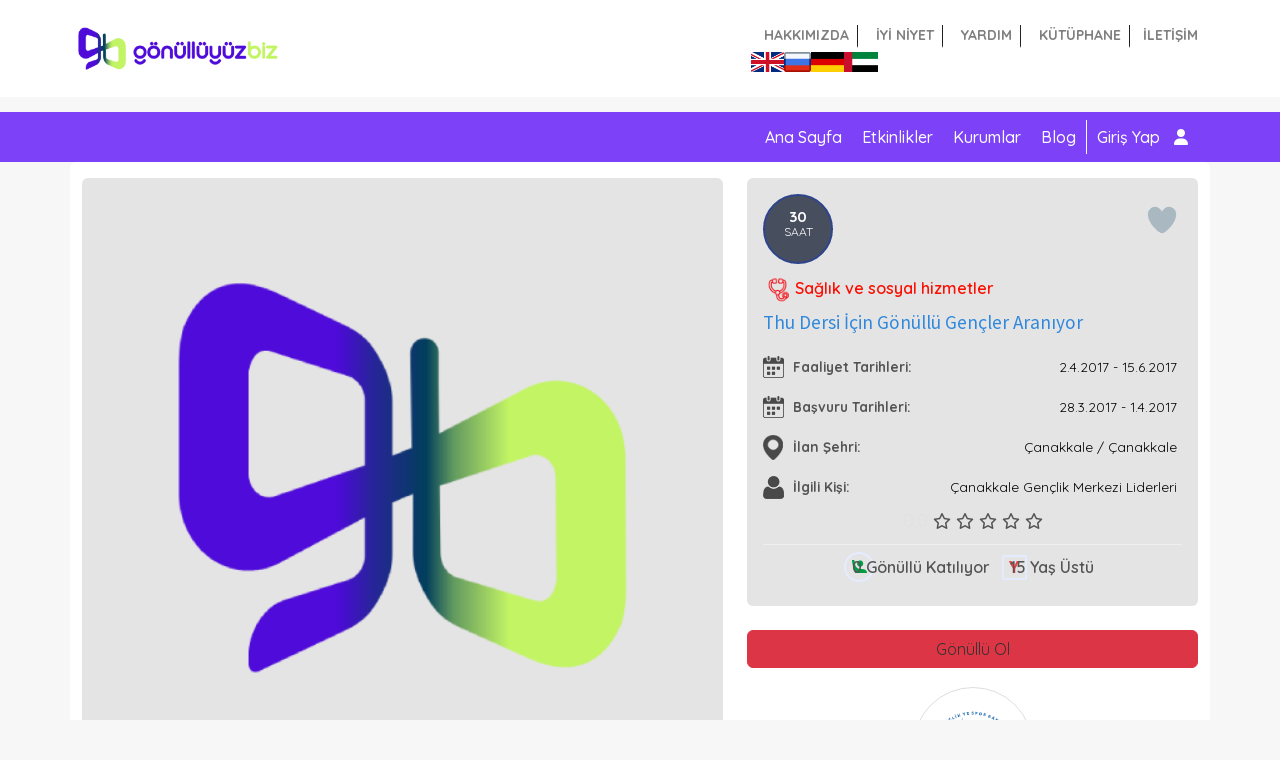

--- FILE ---
content_type: text/html; charset=utf-8
request_url: https://gonulluyuzbiz.gov.tr/Activity/Detail/3729
body_size: 49318
content:



<!DOCTYPE html>
<html lang="tr">
<head>
    <!-- Required meta tags -->
    <meta charset="utf-8">
    <meta name="viewport" content="width=device-width, initial-scale=1, shrink-to-fit=no">

    <!-- Bootstrap CSS -->
    <link rel="stylesheet" href="/lib/OwlCarousel2/assets/owl.carousel.min.css">
    <link rel="stylesheet" href="/lib/OwlCarousel2/assets/owl.theme.default.min.css">
    <link rel="stylesheet" href="https://maxcdn.bootstrapcdn.com/font-awesome/4.5.0/css/font-awesome.min.css">
    <link rel="stylesheet" href="/lib/bootstrap/css/bootstrap.min.css">
    <link rel="stylesheet" href="/lib/bootstrap-select/css/bootstrap-select.min.css">
    <link rel="stylesheet" href="/assets/gg.css">
    <link rel="stylesheet" href="https://use.fontawesome.com/releases/v5.6.1/css/all.css" integrity="sha384-gfdkjb5BdAXd+lj+gudLWI+BXq4IuLW5IT+brZEZsLFm++aCMlF1V92rMkPaX4PP" crossorigin="anonymous">
    <link href="/lib/limonte-sweetalert2/sweetalert2.min.css" rel="stylesheet" type="text/css" />
    <link rel="preconnect" href="https://fonts.googleapis.com">
    <link rel="preconnect" href="https://fonts.gstatic.com" crossorigin>
    <link href="https://fonts.googleapis.com/css2?family=Quicksand:wght@300;400;500;600;700&display=swap" rel="stylesheet">
    <link href="https://cdn.jsdelivr.net/npm/bootstrap@5.2.2/dist/css/bootstrap.min.css" rel="stylesheet" integrity="sha384-Zenh87qX5JnK2Jl0vWa8Ck2rdkQ2Bzep5IDxbcnCeuOxjzrPF/et3URy9Bv1WTRi" crossorigin="anonymous">
    <link rel="stylesheet" href="https://unpkg.com/swiper/swiper-bundle.min.css" />
    <link href="/assets/default.css" rel="stylesheet" />
    <meta name="viewport" content="width=device-width, initial-scale=1.0" />

    <script type='text/javascript' src='https://platform-api.sharethis.com/js/sharethis.js#property=61c5b20046f67d00196e86d9&product=sop' async='async'></script>


    
    <link href="/lib/bootstrap-datepicker/css/bootstrap-datepicker.min.css" rel="stylesheet" type="text/css" />
    <link href="/lib/limonte-sweetalert2/sweetalert2.min.css" rel="stylesheet" type="text/css" />


        <meta name="description" content="Topluma hizmet uygulamalar&#x131; (thu) dersinin, &quot;&#xF6;&#x11F;retmen adaylar&#x131;na toplumsal sorumluluk bilincini kura..." />
        <meta property="og:description" content="Topluma hizmet uygulamalar&#x131; (thu) dersinin, &quot;&#xF6;&#x11F;retmen adaylar&#x131;na toplumsal sorumluluk bilincini kura..." />
        <meta name="twitter:description" content="Topluma hizmet uygulamalar&#x131; (thu) dersinin, &quot;&#xF6;&#x11F;retmen adaylar&#x131;na toplumsal sorumluluk bilincini kura...">
        <title>Thu Dersi &#x130;&#xE7;in G&#xF6;n&#xFC;ll&#xFC; Gen&#xE7;ler Aran&#x131;yor - G&#xF6;n&#xFC;ll&#xFC;y&#xFC;z B&#x130;Z</title>
        <meta name="title" content="Thu Dersi &#x130;&#xE7;in G&#xF6;n&#xFC;ll&#xFC; Gen&#xE7;ler Aran&#x131;yor - G&#xF6;n&#xFC;ll&#xFC;y&#xFC;z B&#x130;Z" />
        <meta property="og:title" content="Thu Dersi &#x130;&#xE7;in G&#xF6;n&#xFC;ll&#xFC; Gen&#xE7;ler Aran&#x131;yor - G&#xF6;n&#xFC;ll&#xFC;y&#xFC;z B&#x130;Z" />
        <meta name="twitter:title" content="Thu Dersi &#x130;&#xE7;in G&#xF6;n&#xFC;ll&#xFC; Gen&#xE7;ler Aran&#x131;yor - G&#xF6;n&#xFC;ll&#xFC;y&#xFC;z B&#x130;Z">
        <meta name="image" content="" />
        <meta property="og:image" content="" />
        <meta name="twitter:image:src" content="">


    <style>
        .topbutton {
            display: inline-block;
            background-color: #4e0bd9;
            width: 50px;
            height: 50px;
            text-align: center;
            border-radius: 4px;
            position: fixed;
            bottom: 30px;
            right: 30px;
            transition: background-color .3s, opacity .5s, visibility .5s;
            opacity: 0;
            visibility: hidden;
            z-index: 1000;
        }

            .topbutton::after {
                content: "\f077";
                font-family: FontAwesome;
                font-weight: normal;
                font-style: normal;
                font-size: 2em;
                line-height: 50px;
                color: #fff;
            }

            .topbutton:hover {
                cursor: pointer;
                background-color: #333;
            }

            .topbutton:active {
                background-color: #555;
            }

            .topbutton.show {
                opacity: 1;
                visibility: visible;
            }
    </style>


    <meta name="owner" content="T.C. Gençlik ve Spor Bakanlığı">
    <meta property="og:site_name" content="Gönüllüler Portalı" />
    <meta property="og:url" content="/Haberler" />
    <meta property="og:locale" content="tr_TR" />
    <meta name="keywords" content="genc gonulluler, gonullu projeleri, gonullu calismalari, gönüllü bul, gönüllü ilanları, gönüllü fırsatları, çevre gönüllüsü, Gönüllüyüz BİZ" />
    <meta property="og:keywords" content="genc gonulluler, gonullu projeleri, gonullu calismalari, gönüllü bul, gönüllü ilanları, gönüllü fırsatları, çevre gönüllüsü, Gönüllüyüz BİZ" />
    <link rel="image_src" href="/~/assets/img/logo.jpg" />
    <meta name="robots" content="index,follow" />
    <meta property="og:robots" content="index,follow" />
    <meta name="twitter:card" content="summary_large_image">
    <meta name="twitter:site" content="gonullugovtr">
    <meta name="twitter:domain" content="/">
    <meta name="subject" content="Gönüllüyüz BİZ Platformu" />
    <meta name="copyright" content="T.C. Gençlik ve Spor Bakanlığı" />
    <meta name="language" content="TR" />
    <meta name="robots" content="index,follow" />
    <meta name="revised" content="Sunday, July 18th, 2010, 5:15 pm" />
    <meta name="abstract" content="" />
    <meta name="topic" content="" />
    <meta name="summary" content="" />
    <meta name="Classification" content="Social Projesi" />
    <meta name="url" content="/" />
    <meta name="identifier-URL" content="/" />
    <meta name="category" content="Volunteer" />
    <meta name="coverage" content="Worldwide" />
    <meta name="distribution" content="Global" />
    <meta name="rating" content="General" />
    <meta name="revisit-after" content="7 days" />
</head>
<body>




<header>
    <i class="fa-solid fa-bars fa-fw sidenav-toogle"></i>
    <nav class="navbar navbar-expand-lg navbar-light">
        <div class="container">
            <a href="/" class="brand-logo" title="Gönüllüyüz Biz">
                <img src="/images/logo.png" alt="Gönüllüyüz Biz">
            </a>
            <div class="collapse navbar-collapse right-div">
                <ul class="navbar-nav">
                    <li class="nav-item">
                        <a class="nav-link" href="/Sayfalar/hakkimizda" title="Hakkımızda">Hakkımızda</a>
                    </li>
                    <li class="nav-item">
                        <a class="nav-link" href="/IyiNiyet" title="İyi Niyet">İyi Niyet</a>
                    </li>
                    <li class="nav-item">
                        <a class="nav-link" href="/Help" title="Yardım">Yardım</a>
                    </li>
                    <li class="nav-item">
                        <a class="nav-link" href="/sayfalar/kutuphane" title="Kütüphane">Kütüphane</a>
                    </li>
                    <li class="nav-item">
                        <a class="nav-link" href="/Help/ContactForm" title="İletişim">İletişim</a>
                    </li>
                </ul>
                <form id="selectLanguage2" method="post" style=" display: contents;" action="/Home/SetLanguage?returnUrl=%2FActivity%2FDetail%2F3729">
                    <input type="hidden" name="culture" id="languageCultureInput2" value="tr-TR" />
                    <ul class="navbar-nav language">
                            <li>
                                <a href="#" onclick="changeLanguage('en-US');return false;" title="English">
                                    <img src="/images/uk.png" alt="English">
                                </a>
                            </li>
                            <li>
                                <a href="#" onclick="changeLanguage('ru-RU');return false;" title="русский">
                                    <img src="/assets/img/icon_ru.png" alt="русский">
                                </a>
                            </li>
                            <li>
                                <a href="#" onclick="changeLanguage('ar-SA');return false;" title="Deutsche">
                                    <img src="/images/de.png" alt="Deutsche">
                                </a>
                            </li>
                            <li>
                                <a href="#" onclick="changeLanguage('ar-SA');return false;" title="عربى">
                                    <img src="/images/uae.png" alt="عربى">
                                </a>
                            </li>
                    </ul>
                <input name="__RequestVerificationToken" type="hidden" value="CfDJ8M-NrbWLMSxHu-77DaHBLDUMdiT9hudl3gU1GW14kxn0Bjs13sXeEI5RvJJhypFMXog8-xB5Ap9JI5zf-i4Q2148azlxwv_0u-5lOD18pkREi2wK9nKIWMKvqNq9OL5Lhec166dXYP1mHTbLjXSmphA" /></form>
            </div>
        </div>
    </nav>
    <div id="sidebar" class="side-nav">
        <ul>
            <li>
                <a href="index.html" class="brand-logo" title="Gönüllüyüz Biz">
                    <img src="images/logo.png" alt="Gönüllüyüz Biz">
                </a>
            </li>
            <li>
                <a href="/" title="Ana Sayfa">Ana Sayfa</a>
            </li>
            <li>
                <a class="nav-link" href="/Activity" title="Etkinlikler">Etkinlikler</a>
            </li>
            <li>
                <a class="nav-link" href="/Foundation" title="Kurumlar">Kurumlar</a>
            </li>
            <li>
                <a class="nav-link" href="/Blog" title="Blog">Blog</a>
            </li>
            <li>
                <a class="nav-link" href="/Sayfalar/hakkimizda" title="Blog">Hakkımızda</a>
            </li>
            <li>
                <a class="nav-link" href="/IyiNiyet" title="Blog">İyi Niyet</a>
            </li>
            <li>
                <a class="nav-link" href="/Help" title="Blog">Yardım</a>
            </li>
            <li>
                <a class="nav-link" href="/sayfalar/kutuphane" title="Blog">Kütüphane</a>
            </li>
            <li>
                    <a class="nav-link" href="/Auth" title="Giriş Yap">
                        <i class="fa-solid fa-user"></i>
                        <span>Giriş Yap</span>
                    </a>
            </li>
            <li>
                  <form id="selectLanguage" method="post" style=" display: contents;" action="/Home/SetLanguage?returnUrl=%2FActivity%2FDetail%2F3729">
                    <input type="hidden" name="culture" id="languageCultureInput" value="tr-TR" />
                    <ul class="navbar-nav language">
                            <li>
                                <a href="#" onclick="changeLanguage('en-US');return false;" title="English">
                                    <img src="/images/uk.png" alt="English">
                                </a>
                            </li>
                            <li>
                                <a href="#" onclick="changeLanguage('ru-RU');return false;" title="русский">
                                    <img src="/assets/img/icon_ru.png" alt="русский">
                                </a>
                            </li>
                            <li>
                                <a href="#" onclick="changeLanguage('ar-SA');return false;" title="Deutsche">
                                    <img src="/images/de.png" alt="Deutsche">
                                </a>
                            </li>
                            <li>
                                <a href="#" onclick="changeLanguage('ar-SA');return false;" title="عربى">
                                    <img src="/images/uae.png" alt="عربى">
                                </a>
                            </li>
                    </ul>
                <input name="__RequestVerificationToken" type="hidden" value="CfDJ8M-NrbWLMSxHu-77DaHBLDUMdiT9hudl3gU1GW14kxn0Bjs13sXeEI5RvJJhypFMXog8-xB5Ap9JI5zf-i4Q2148azlxwv_0u-5lOD18pkREi2wK9nKIWMKvqNq9OL5Lhec166dXYP1mHTbLjXSmphA" /></form>
            </li>
        </ul>
    </div>
</header>
<div class="second-header">
    <div class="container">
        <div class="header-wrapper">
            <ul class="social-media-list">
            </ul>
            <div class="link-menu navbar">
                <div class="collapse navbar-collapse right-div show">
                    <ul class="navbar-nav">
                        <li class="nav-item">
                            <a class="nav-link" href="/" title="Ana Sayfa">Ana Sayfa</a>
                        </li>
                        <li class="nav-item">
                            <a class="nav-link" href="/Activity" title="Etkinlikler">Etkinlikler</a>
                        </li>
                        <li class="nav-item">
                            <a class="nav-link" href="/Foundation" title="Kurumlar">Kurumlar</a>
                        </li>
                        <li class="nav-item">
                            <a class="nav-link" href="/Blog" title="Blog">Blog</a>
                        </li>
                        <li class="nav-item user">
                                <a class="nav-link" href="/Auth" title="Giriş Yap">
                                    <span>Giriş Yap</span>
                                    <i class="fa-solid fa-user"></i>
                                </a>
                        </li>
                    </ul>
                </div>
            </div>
        </div>
    </div>
</div>        <div class="container-fluid" style="padding-left:0px;padding-right:0px;">
            


<div class="container container-gg bg-white rounded ggPaddingBottom">
    <div class="row">

        <div class="col-lg-7 text-left mt-3 mb-5">
            <div class="tab-content">
                        <div class="tab-pane fade show active mb-4" id="image0" role="tabpanel" aria-labelledby="afetveacil-tab">
                            <img class="img-fluid rounded navThumbnailBig" src="?width=1200&height=800&mode=max">
                        </div>
            </div>
            <div class="d-block">
                <nav class="nav nav-pills nav-fill ggCompanyTab mt-3" role="tablist">
                    <a class="nav-item nav-link active rounded-top" data-toggle="tab" href="#ActivityTab1" role="tab" aria-controls="afetveacil" aria-selected="true">
                        İlan Detayı
                    </a>
                    <a class="nav-item nav-link rounded-top" data-toggle="tab" href="#ActivityTab2" role="tab" aria-controls="afetveacil" aria-selected="false">
                        Bilmeniz Gerekenler
                    </a>
                    <a class="nav-item nav-link rounded-top" data-toggle="tab" href="#ActivityTab3" role="tab" aria-controls="afetveacil" aria-selected="false">
                        Yorum ve Puan
                    </a>
                </nav>
            </div>
            <div class="rounded-bottom border p-4">
                <div class="tab-content">
                    <div class="tab-pane fade show active mb-4" id="ActivityTab1" role="tabpanel" aria-labelledby="ilandetayi-tab">
                        <p style="white-space: pre-line">Topluma hizmet uygulamaları (thu) dersinin, "öğretmen adaylarına toplumsal sorumluluk bilincini kuramsal ve uygulamalı olarak kazandırma ve uygulama sırasında iş birliği, dayanışma, etkili iletişim ve öz değerlendirme becerilerini geliştirmeyi amaçlayan bir ders olma" özelliği taşıdığı belirtilerek ‘topluma hizmet uygulamaları dersi', "bir saat teorik, iki saat uygulama olmak üzere haftada toplam üç saat ve iki kredilik zorunlu bir ders" olarak tanımlanmıştır."
Çanakkale gençlik merkezleri olarak ders uygulaması için gönüllü gençler arıyoruz...</p>
                    </div>
                    <div class="tab-pane fade" id="ActivityTab2" role="tabpanel" aria-labelledby="bilmenizgerekenler-tab">
                            <center>
                                <span style="margin: 0 auto;">Bu ilan için herhangi bir Bilmeniz Gereken madde yoktur.</span>
                            </center>
                    </div>

                    <div class="tab-pane fade" role="tabpanel" id="ActivityTab3" aria-labelledby="yorumpuan-tab">

                        
    <div class="row">
        <div class="col-8" style="padding:0px;">
            G&#xF6;n&#xFC;ll&#xFC; i&#x15F; tan&#x131;m&#x131; net bi&#xE7;imde tan&#x131;mland&#x131; ve uyguland&#x131;.
        </div>
        <div class="col-4" style="padding:0px;">
            <div class="ggCommentRating" style="float: right;">
                <span class="far fa-star"></span> <span class="far fa-star"></span> <span class="far fa-star"></span> <span class="far fa-star"></span> <span class="far fa-star"></span>
            </div>
        </div>
    </div>
    <div class="row">
        <div class="col-8" style="padding:0px;">
            Faaliyet, ilan detaylar&#x131;na uygun zamanda, yerde ve &#x15F;artlarda ger&#xE7;ekle&#x15F;tirildi.
        </div>
        <div class="col-4" style="padding:0px;">
            <div class="ggCommentRating" style="float: right;">
                <span class="far fa-star"></span> <span class="far fa-star"></span> <span class="far fa-star"></span> <span class="far fa-star"></span> <span class="far fa-star"></span>
            </div>
        </div>
    </div>
    <div class="row">
        <div class="col-8" style="padding:0px;">
            Faaliyet s&#xFC;resince kurum yetkilileri gerekli deste&#x11F;i ve bilgilendirmeyi sa&#x11F;lad&#x131;.
        </div>
        <div class="col-4" style="padding:0px;">
            <div class="ggCommentRating" style="float: right;">
                <span class="far fa-star"></span> <span class="far fa-star"></span> <span class="far fa-star"></span> <span class="far fa-star"></span> <span class="far fa-star"></span>
            </div>
        </div>
    </div>
    <div class="row">
        <div class="col-8" style="padding:0px;">
            Faaliyet, g&#xF6;n&#xFC;ll&#xFC;ler ve &#xE7;al&#x131;&#x15F;anlar aras&#x131;nda i&#x15F;birli&#x11F;i ve uyum i&#xE7;inde ger&#xE7;ekle&#x15F;tirildi.
        </div>
        <div class="col-4" style="padding:0px;">
            <div class="ggCommentRating" style="float: right;">
                <span class="far fa-star"></span> <span class="far fa-star"></span> <span class="far fa-star"></span> <span class="far fa-star"></span> <span class="far fa-star"></span>
            </div>
        </div>
    </div>
    <div class="row">
        <div class="col-8" style="padding:0px;">
            Faaliyet, tatmin edici ve ba&#x15F;ar&#x131;l&#x131; &#x15F;ekilde tamamland&#x131;.
        </div>
        <div class="col-4" style="padding:0px;">
            <div class="ggCommentRating" style="float: right;">
                <span class="far fa-star"></span> <span class="far fa-star"></span> <span class="far fa-star"></span> <span class="far fa-star"></span> <span class="far fa-star"></span>
            </div>
        </div>
    </div>

                        <div id="ActivityReviewCommentsComponent">
                        </div>
                    </div>
                </div>
            </div>
        </div>
        <div class="col-lg-5 text-left mt-3 mb-2">

            <div class="mb-4 bg-ggGray rounded p-3 ggIlanInfo border-top-0">
                <div class="clearfix">
                    <div class="ggCountCircle ggCountDateDetail float-left">
                        <span>30</span> SAAT
                    </div>
                        <a class="float-right ggIlanFav" onclick="LikeWarning();">
                            <div id="activityLike" class="heartNo"></div>
                        </a>

                </div>

                <div class="clearfix">
                    <div class="ggIlanLabels float-right">
                    </div>
                    <div class="ggIlanLabels float-left" style="width: 100%;">
                        <span class="ggIlanCat" style="color: #FA0F02; padding-bottom: 0px !important; padding-left: 0px !important; padding-top: 0px !important;">
                            <img src="https://images.gonulluyuzbiz.gov.tr/public/33598.jpg" style="height: 32px; width: 32px;" />Sa&#x11F;l&#x131;k ve sosyal hizmetler
                        </span>
                        <div style="float: right; width: 100px;">
                            <div class="sharethis-inline-share-buttons" style="padding-top: 5px;"></div>
                        </div>
                    </div>
                </div>

                <h4 style="font-size: 1.2rem; padding-bottom: 5px; padding-top: 5px;">Thu Dersi &#x130;&#xE7;in G&#xF6;n&#xFC;ll&#xFC; Gen&#xE7;ler Aran&#x131;yor</h4>
                <div class="clearfix">
                    <span class="ggAdsInfoDate" style="float: left; font-size: 0.85rem;">Faaliyet Tarihleri: </span><span class="ggAdsInfoDate" style="background: none; color: black; float: right; font-size: 0.85rem; font-weight: normal; padding-left: 0px;">2.4.2017 - 15.6.2017</span>
                </div>
                <div class="clearfix">
                    <span class="ggAdsInfoDate" style="float: left; font-size: 0.85rem;">Başvuru Tarihleri: </span><span class="ggAdsInfoDate" style="background: none; color: black; float: right; font-size: 0.85rem; font-weight: normal; padding-left: 0px;">28.3.2017 - 1.4.2017</span>
                </div>
                <div class="clearfix">
                    <span class="ggAdsInfoLocation" style="float: left; font-size: 0.85rem;">İlan Şehri: </span><span class="ggAdsInfoDate" style="background: none; color: black; float: right; font-size: 0.85rem; font-weight: normal; padding-left: 0px;">&#xC7;anakkale / &#xC7;anakkale</span>
                </div>
                <div class="clearfix">
                    <span class="ggAdsInfoPerson" style="float: left; font-size: 0.85rem;">İlgili Kişi: </span><span class="ggAdsInfoDate" style="background: none; color: black; float: right; font-size: 0.85rem; font-weight: normal; padding-left: 0px;">&#xC7;anakkale Gen&#xE7;lik Merkezi Liderleri</span>
                </div>
                <div class="clearfix">
                    <div class="ggRating ggRatingBlock text-center">
                        0,0 <span class="far fa-star"></span> <span class="far fa-star"></span> <span class="far fa-star"></span> <span class="far fa-star"></span> <span class="far fa-star"></span>

                    </div>
                </div>
                <div class="clearfix text-center ggAdsDesc">
                    <span class="p-2 ggFontBold border-right-1 ggVolunteerCount"> 0 Gönüllü Katılıyor</span>


                        <span class="p-2 ggFontBold ggAgeLimit">15 Ya&#x15F; &#xDC;st&#xFC;</span>
                </div>
            </div>

                <a class="btn btn-danger btn-orange d-block mb-3" onclick="ApplyWarning();">Gönüllü Ol</a>



            <div class="mb-3 bg-white rounded p-2 pb-4 border ggCompanyStats">

                <div class="row">
                    <div class="ggCompanyLogo">
                        <img src="https://images.gonulluyuzbiz.gov.tr/public/3330.jpg">
                    </div>
                    <div class="col-12 mb-3">
                        <a href="/Foundation/Detail?foundationId=1372" target="_blank">&#xC7;anakkale Gen&#xE7;lik Merkezi</a>
                    </div>
                    <div class="col-4">
                        <span>40</span> İlan
                    </div>
                    <div class="col-4">
                        <span>27</span> Gönüllü
                    </div>
                    <div class="col-4 border-right-0">
                        <span>0,0 </span>Puan
                    </div>
                </div>
            </div>
            <div class="row">
                <div class="col-12 mb-3">
                    <div class="text-right ggCompanyPhone float-leftpb-2">
                        <a href="tel:02862132769">02862132769</a>
                    </div>
                    <div class="text-right float-right">
                    </div>
                </div>

            </div>
                <div class="mb-4 rounded bg-ggMystic p-4 text-left">
                    <h5 class="text-dark">İlginizi Çekebilecek Diğer İlanlar</h5>
                    <ul class="list-group list-group-flush">
                            <li class="list-group-item d-flex pl-0 bg-transparent border-0">
                                <a href="/Activity/Detail/3701">
                                    <img class="rounded float-left bg-img" style="height: 87px; width: 114px;" src="?width=114&height=87&mode=crop">
                                </a>
                                <div class="float-left ml-2">
                                    <span class="d-block mt-2"><img class="mr-2" src="/assets/img/ic_comp_list_location.png"> &#xC7;anakkale\&#xC7;anakkale</span>
                                    <a href="/Activity/Detail/3701">
                                        <span class="d-block font-weight-bold">Yetim G&#xFC;lerse D&#xFC;nya G&#xFC;ler</span>
                                    </a>
                                </div>
                            </li>
                            <li class="list-group-item d-flex pl-0 bg-transparent border-0">
                                <a href="/Activity/Detail/13553">
                                    <img class="rounded float-left bg-img" style="height: 87px; width: 114px;" src="https://images.gonulluyuzbiz.gov.tr/public/34772.jpg?width=114&height=87&mode=crop">
                                </a>
                                <div class="float-left ml-2">
                                    <span class="d-block mt-2"><img class="mr-2" src="/assets/img/ic_comp_list_location.png"> &#xC7;anakkale\&#xC7;anakkale</span>
                                    <a href="/Activity/Detail/13553">
                                        <span class="d-block font-weight-bold">Ya&#x15F;am Her Ya&#x15F;ta G&#xFC;zeldir...(Ya&#x15F;l&#x131;lar Haftas&#x131;)</span>
                                    </a>
                                </div>
                            </li>
                            <li class="list-group-item d-flex pl-0 bg-transparent border-0">
                                <a href="/Activity/Detail/71618">
                                    <img class="rounded float-left bg-img" style="height: 87px; width: 114px;" src="https://images.gonulluyuzbiz.gov.tr/public/151318.jpg?width=114&height=87&mode=crop">
                                </a>
                                <div class="float-left ml-2">
                                    <span class="d-block mt-2"><img class="mr-2" src="/assets/img/ic_comp_list_location.png"> &#xC7;anakkale\&#xC7;anakkale</span>
                                    <a href="/Activity/Detail/71618">
                                        <span class="d-block font-weight-bold">Troya M&#xFC;zesi: Efsane Devam Ediyor!</span>
                                    </a>
                                </div>
                            </li>
                            <li class="list-group-item d-flex pl-0 bg-transparent border-0">
                                <a href="/Activity/Detail/99067">
                                    <img class="rounded float-left bg-img" style="height: 87px; width: 114px;" src="https://images.gonulluyuzbiz.gov.tr/public/198243.jpg?width=114&height=87&mode=crop">
                                </a>
                                <div class="float-left ml-2">
                                    <span class="d-block mt-2"><img class="mr-2" src="/assets/img/ic_comp_list_location.png"> &#xC7;anakkale\&#xC7;anakkale</span>
                                    <a href="/Activity/Detail/99067">
                                        <span class="d-block font-weight-bold">Troya M&#xFC;zesi: Efsane Devam Ediyor</span>
                                    </a>
                                </div>
                            </li>
                            <li class="list-group-item d-flex pl-0 bg-transparent border-0">
                                <a href="/Activity/Detail/77222">
                                    <img class="rounded float-left bg-img" style="height: 87px; width: 114px;" src="https://images.gonulluyuzbiz.gov.tr/public/162068.jpg?width=114&height=87&mode=crop">
                                </a>
                                <div class="float-left ml-2">
                                    <span class="d-block mt-2"><img class="mr-2" src="/assets/img/ic_comp_list_location.png"> &#xC7;anakkale\&#xC7;anakkale</span>
                                    <a href="/Activity/Detail/77222">
                                        <span class="d-block font-weight-bold">Troya M&#xFC;zesi: Efsana Devam Ediyor</span>
                                    </a>
                                </div>
                            </li>
                            <li class="list-group-item d-flex pl-0 bg-transparent border-0">
                                <a href="/Activity/Detail/83023">
                                    <img class="rounded float-left bg-img" style="height: 87px; width: 114px;" src="https://images.gonulluyuzbiz.gov.tr/public/174273.jpg?width=114&height=87&mode=crop">
                                </a>
                                <div class="float-left ml-2">
                                    <span class="d-block mt-2"><img class="mr-2" src="/assets/img/ic_comp_list_location.png"> &#xC7;anakkale\&#xC7;anakkale</span>
                                    <a href="/Activity/Detail/83023">
                                        <span class="d-block font-weight-bold">Troya M&#xFC;zesi Yaz D&#xF6;nemi Gen&#xE7; G&#xF6;n&#xFC;ll&#xFC;k Program&#x131;</span>
                                    </a>
                                </div>
                            </li>
                    </ul>
                </div>
        </div>
    </div>
</div>
<div class="modal fade" id="mapModel" tabindex="-1" role="dialog" aria-labelledby="mapModel" aria-hidden="true">
    <div class="modal-dialog modal-dialog-centered modal-lg" role="document">
        <div class="modal-content">
            <div class="modal-header">
                <h5 class="modal-title" id="exampleModalLabel">Thu Dersi &#x130;&#xE7;in G&#xF6;n&#xFC;ll&#xFC; Gen&#xE7;ler Aran&#x131;yor Lokasyonu</h5>
                <button type="button" class="close" data-dismiss="modal" aria-label="Close">
                    <span aria-hidden="true">&times;</span>
                </button>
            </div>
            <div class="modal-body">
                <div id="googleMap" style="height: 400px; width: auto;"></div>
            </div>
        </div>
    </div>
</div>
<div class="modal fade" id="modalComponent" tabindex="-1" role="dialog" aria-labelledby="loginModal" aria-hidden="true">
    <div class="modal-dialog modal-lg" role="document" id="modalContainer">
    </div>
</div>



        </div>

<footer class="text-light">
    <div class="container">
        <div class="row gy-4">
            <!-- Logo ve Açıklama -->
            <div class="col-12 col-md-6 col-lg-3">
                <div class="mb-3">
                    <img src="/images/logo.png" alt="Gönüllüyüz Biz" class="footer-logo">
                </div>
                <p class="small mb-3 w-75"> Gençlik ve Gönüllülük bir arada! Sen de gönül ver sloganıyla yola çıkan Gönüllüyüz BİZ platformu, gönüllü arayanlar ve gönüllü olmak isteyenlerin yeni buluşma adresi.</p>
            </div>
            <!-- Hakkımızda -->
            <div class="col-12 col-md-3 col-lg-3">
                <h5 class="fw-bold mb-3" style="color:white;" no>Hakkımızda</h5>
                <ul class="list-unstyled underline pe-md-5">
                    <li>
                        <i class="fa-solid fa-angle-right"></i>
                        <a href="/Help" class="text-light text-decoration-none d-block">Yardım</a>
                    </li>
                    <li>
                        <i class="fa-solid fa-angle-right"></i>
                        <a href="/Blog" class="text-light text-decoration-none d-block">Blog</a>
                    </li>
                    <li>
                        <i class="fa-solid fa-angle-right"></i>
                        <a href="/Sayfalar/hakkimizda" class="text-light text-decoration-none d-block">Hakkımızda</a>
                    </li>
                    <li>
                        <i class="fa-solid fa-angle-right"></i>
                        <a href="/sayfalar/uluslararasi-etkinlikler" class="text-light text-decoration-none d-block">Uluslararası Etkinlikler</a>
                    </li>
                    <li>
                        <i class="fa-solid fa-angle-right"></i>
                        <a href="/sayfalar/kutuphane" class="text-light text-decoration-none d-block">Kütüphane</a>
                    </li>
                </ul>
            </div>
            <!-- İletişim -->
            <div class="col-12 col-md-3 col-lg-3">
                <h5 class="fw-bold mb-3" style="color:white;">İletişim</h5>
                <ul class="list-unstyled">
                    <li>
                        <i class="fa fa-phone me-2"></i>
                        <a href="/Help/ContactForm" class="text-light text-decoration-none">İletişim</a>
                    </li>
                    <li>
                        <i class="fa fa-envelope me-2"></i>
                        <a href="/IyiNiyet" class="text-light text-decoration-none">İyi Niyet</a>
                    </li>
                    <li>
                        <i class="fa fa-users me-2"></i>
                        <a href="/Foundation" class="text-light text-decoration-none">Katılımcı Kurumlar</a>
                    </li>
                    <li>
                        <i class="fa fa-cookie-bite me-2"></i>
                        <a href="/sayfalar/cerez-politikasi" class="text-light text-decoration-none">Çerez Politikası</a>
                    </li>
                </ul>
            </div>
            <!-- Mobil ve Rozet -->
            <div class="col-12 col-lg-3 text-center ">
                <h5 class="fw-bold mb-3 text-lg-start" style="color: white; text-align: center !important;">Gönüllüyüz Biz Cebinde!</h5>
                <div class="d-flex flex-column flex-sm-row align-items-center gap-2 mb-3  justify-content-center">
                    <a href="https://apps.apple.com/tr/app/gen%C3%A7-g%C3%B6n%C3%BCll%C3%BCler-gsb/id1457088930">
                        <img src="/images/icon_apple.png" alt="App Store" style="height:40px;">
                    </a>
                    <a href="https://play.google.com/store/apps/details?id=com.apphic.gencgonullu&hl=en&gl=US">
                        <img src="/images/icon_google.png" alt="Google Play" style="height:40px;">
                    </a>
                </div>
                <img src="/images/footer_gsb_logo.png" class="mx-auto" alt="T.C. Gençlik ve Spor Bakanlığı" style="max-width:110px;">
            </div>
        </div>
        <hr class="bg-secondary my-4">
        <div class="row">
            <div class="col-12 col-md-6 text-center text-md-start mb-2 mb-md-0">
                <small>© 2026 gonulluyuzbiz.gov.tr. Tüm Hakları Saklıdır.</small>
            </div>
            <div class="col-12 col-md-6 text-center text-md-end">
                <a href="/sayfalar/site-kullanim-sartlari" class="text-light text-decoration-none me-2">Kullanım Koşulları</a> | <a href="/sayfalar/site-kullanim-sartlari" class="text-light text-decoration-none ms-2">Sözleşme ve Politikalar</a>
            </div>
        </div>
    </div>
</footer>
    <script src="/lib/jquery/jquery.min.js"></script>
    <script>
        $('img').on("error", function () {
            $(this).attr('src', '/assets/img/placeholder_white.png');
        });
    </script>

    <script src="/lib/popper/umd/popper.min.js"></script>
    <script src="/lib/bootstrap/js/bootstrap.min.js"></script>
    <script src="/lib/bootstrap-select/js/bootstrap-select.min.js"></script>
    <script src="/lib/bootstrap-select/js/i18n/defaults-tr_TR.min.js"></script>
    <script src="/lib/jquery-validate/jquery.validate.min.js"></script>
    <script src="/lib/jquery-validation-unobtrusive/jquery.validate.unobtrusive.min.js"></script>
    <script src="/lib/jquery-ajax-unobtrusive/dist/jquery.unobtrusive-ajax.min.js"></script>
    <script src="/lib/OwlCarousel2/owl.carousel.min.js"></script>
    <script src="/lib/formatter.js/jquery.formatter.js"></script>
    <script src="/lib/limonte-sweetalert2/sweetalert2.min.js"></script>
    <script src="/assets/gg.js"></script>
    <script src="/assets/custom.js"></script>
    <script src="https://unpkg.com/swiper/swiper-bundle.min.js"></script>
    <script src="/assets/default.js"></script>
    <link rel="stylesheet" href="https://cdnjs.cloudflare.com/ajax/libs/font-awesome/6.2.0/css/all.min.css" integrity="sha512-xh6O/CkQoPOWDdYTDqeRdPCVd1SpvCA9XXcUnZS2FmJNp1coAFzvtCN9BmamE+4aHK8yyUHUSCcJHgXloTyT2A==" crossorigin="anonymous" referrerpolicy="no-referrer" />

    <!-- Global site tag (gtag.js) - Google Analytics -->
    <script async src="https://www.googletagmanager.com/gtag/js?id=UA-132753412-1"></script>
    <script>
        window.dataLayer = window.dataLayer || [];
        function gtag() { dataLayer.push(arguments); }
        gtag('js', new Date());

        gtag('config', 'UA-132753412-1');
    </script>

    <script>

    $("#subscriberEmailButton").click(function () {

        $.ajax({
            type: "POST",
            url: "/Home/SaveSubscriber",
            datatype: "json",
            data: {
                "email": $("#subscriberEmailInput").val()
            },
            success: function (data)
            {
                if (data.value == '1') {
                    $("#subscriberEmailWarning").html("&#10004; Başarıyla Kayıt Oldunuz.");
                    $("#subscriberEmailWarning").css({ 'color': '#006b18', 'font-weight': 'bold' });
                    $("#subscriberEmailInput").val('');
                }
                else if (data.value == '2') {
                    $("#subscriberEmailWarning").html("&#x2717; Bu E-Posta Adresi zaten Kayıtlı.");
                    $("#subscriberEmailWarning").css({ 'color': '#ab0000', 'font-weight': 'bold' });
                }
                else if (data.value == '3') {
                    $("#subscriberEmailWarning").html("&#x2717; Geçerli bir E-Posta Adresi Giriniz.");
                    $("#subscriberEmailWarning").css({ 'color': '#ab0000', 'font-weight': 'bold' });
                }

            },
            error: function (data) {
                $("#subscriberEmailWarning").text("Talep esnasında sorun oluştu. Yeniden deneyin");
            }
        });
    });
    function searchActivity(keyword) {
        var url = "/Activity?keyword=" + keyword.toString() + "";

        $.ajax({
            url: url,
            success: function (data) {
                $('#searchActivityText').val(keyword);
            },
            error: function (data) {

            }
        });
        }

        function changeLanguage(culture) {
            $('#languageCultureInput').val(culture);
            $('#languageCultureInput2').val(culture);
            $('#selectLanguage').submit();
        }
    </script>
    <script>
        var btn = $('#topbutton');

        $(window).scroll(function () {
            if ($(window).scrollTop() > 300) {
                btn.addClass('show');
            } else {
                btn.removeClass('show');
            }
        });

        btn.on('click', function (e) {
            e.preventDefault();
            $('html, body').animate({ scrollTop: 0 }, '300');
        });
    </script>
    
    <script src="/lib/limonte-sweetalert2/sweetalert2.min.js"></script>
    <script src="https://maps.google.com/maps/api/js?key=AIzaSyA9H1mrXP8E-F1t37j_FZp1LunOy2eq-AI&sensor=false"></script>
    <script src="/lib/jquery-validation/dist/jquery.validate.min.js"></script>
<script src="/lib/jquery-validation-unobtrusive/jquery.validate.unobtrusive.min.js"></script>








    <script src="/lib/limonte-sweetalert2/sweetalert2.min.js"></script>
    <script type="text/javascript">

        google.maps.event.addDomListener(window, 'load', resetMap());


        function Like() {
            $.ajax({
                type: "POST",
                url: "/Activity/Like/",
                data: {
                    "id": 3729
                },
                dataType: "json",
                success: function(data) {
                    var className = $('#activityLike').attr('class');
                    if (className.indexOf("heart") != -1) {
                        $("#activityLike").attr('class', 'liked');
                        $("#activityLike").toggleClass('is_animating');
                    } else {
                        $("#activityLike").attr('class', 'heart');
                    }
                },
            });
        };


        //Load Google-Map on [Page-Load]


        function changePointerValue(element, value, pointerId) {

            $(".PointType-" + pointerId).each(function() {
                if ((parseInt(value) + 1) <= parseInt($(this).data('rating'))) {
                    $(this).removeClass('fa fa-star checked').addClass('far fa-star');
                } else {
                    $(this).removeClass('far fa-star').addClass('fa fa-star checked');
                }
                if (parseInt($(this).data('rating')) === parseInt($(element).data('rating'))) {
                    $(".rating-value-" + pointerId).val($(element).data('rating'));
                    $(".ReviewId-" + pointerId).val(3729);
                }
            });
        }

        function commentModal() {

            $.ajax({
                type: "GET",
                url: "/Activity/ActivityReviewCommentModal/" + 3729,
                success: function(data) {
                    $('#modalContainer').html(data);
                    $('#modalComponent').modal('show');
                }
            });
        }

        function refreshComments() {
            $.ajax(
                {
                    type: "GET",
                    url: "/Activity/ActivityReviewComments/3729",
                    success: function(data) {
                        $('#ActivityReviewCommentsComponent').html(data);
                    }
                }
            );
        }

        function ActivityReviewModalFormSuccess() {

            swal({
                title: 'Başarılı!',
                text: 'İşlem başarıyla kaydedildi.',
                type: 'success',
                timer: 2000
            });
            $('#modalComponent').modal('hide');
            refreshComments();
        }

        $(document).ready(function () {
            refreshComments();
        });

        function deleteActivityReview() {
            swal({
                title: 'Emin misiniz?',
                text: 'Bu kaydı silmek istediğinizden emin misiniz?',
                type: 'warning',
                showCancelButton: true,
                confirmButtonClass: 'btn btn-danger',
                cancelButtonClass: 'btn btn-seconary',
                confirmButtonText: 'EVET, SİL',
                cancelButtonText: 'HAYIR'
            }).then(function() {
                $.ajax({
                    url: "/Activity/DeleteFoundationActivityReview?activityId=3729",
                    success: function(result) {

                        swal({
                            title: 'Başarılı!',
                            text: 'Kayıt başarıyla silindi.',
                            type: 'success',
                            timer: 2000
                        });
                        refreshComments();
                    }
                });
            });
        }

        function LikeWarning() {
            swal({
                title: 'Giriş Yap!',
                text: 'Bu ilanı beğenmek için Giriş Yapmalısınız.',
                type: 'error',
                showConfirmButton: false,
                timer: 6000,
                footer: '<a href="/Auth">Giriş Yap</a>'
            });
        };
        function ApplyAlert() {
            swal({
                title: 'Bilgileri Tamamla!',
                text: 'Profil Bilgileriniz Eksik Olduğu için İlanlara Başvuru Yapamazsınız! Lütfen eksik bilgilerinizi tamamlayınız.',
                type: 'error',
                showConfirmButton: false,
                timer: 6000,
                footer: '<a href="/Volunteer/Profile">Profile Git</a>'
            });
        }
        function ApplyWarning() {
            swal({
                title: 'Giriş Yap!',
                text: 'Bu ilana başvurmak için Giriş Yapmalısınız.',
                type: 'error',
                showConfirmButton: false,
                timer: 6000,
                footer: '<a href="/Auth">Giriş Yap</a>'
            });
        }

        function ApplyActivity() {

            $.ajax(
                {
                    type: "GET",
                    url: "/Activity/ActivityApplicationModal/3729",
                    success: function(data) {
                        $('#modalContainer').html(data);
                        $('#modalComponent').modal('show');
                    }
                }
            );
        }

        function ActivityApplicationModalFormSuccess() {

            swal({
                title: 'Başarılı!',
                text: 'İşlem başarıyla kaydedildi.',
                type: 'success',
                timer: 2000
            });
            $('#modalComponent').modal('hide');
            location.reload();
        }


        function DeleteVolunteerApplication() {
            swal({
                title: 'Başvuruyu Sil!',
                text: 'Başvuruyu İptal Etmek İster misiniz ?',
                type: 'warning',
                showCancelButton: true,
                confirmButtonClass: 'btn btn-danger',
                cancelButtonClass: 'btn btn-seconary',
                confirmButtonText: 'EVET, SİL',
                cancelButtonText: 'HAYIR'
            }).then(function (response) {
                if (response.dismiss != 'cancel') {
                    $.ajax({
                        url: ReplaceParameters('/Activity/DeleteVolunteerActivityApplication/-1', 3729),
                        success: function(result) {

                            swal({
                                title: 'Başarılı!',
                                text: 'Kayıt başarıyla silindi',
                                type: 'success',
                                timer: 2000
                            });

                            location.reload();


                        }
                    });
                }
                });
        }

    </script>







    <script>

        /*when the animation is over, remove the class*/
        $(".heart").on('animationend',
            function () {
                $(this).toggleClass('is_animating');
            });

    </script>
    <script type="text/javascript" src="//platform-api.sharethis.com/js/sharethis.js#property=5c2c84d1d02b6e0010eca7e8&product=inline-share-buttons" async="async"></script>

</body>
</html>




--- FILE ---
content_type: text/css
request_url: https://gonulluyuzbiz.gov.tr/assets/gg.css
body_size: 55571
content:
@import url('https://fonts.googleapis.com/css2?family=Source+Sans+Pro&display=swap');
@import url('https://fonts.googleapis.com/css2?family=Dancing+Script:wght@400..700&family=Satisfy&display=swap');

body {
    font: 16px 'Source Sans Pro', sans-serif;
    line-height: 26px;
    background: #ffffff;
    color: #1e2022;
}

.dancingfont {
    font-family: "Dancing Script", cursive;
    font-style: normal;
}

@media (max-width: 768px) {
    body {
        font-size: 13px;
        line-height: 17px;
    }
}

@media (min-width: 1201px) {
    .container {
        max-width: 1300px;
    }
}

@media (min-width: 1201px) {
    .container-gg {
        max-width: 1265px;
    }
}

h1, h2, h3, h4, h5, h6 {
    color: black;
    font-family: 'Source Sans Pro', sans-serif;
}

a {
    color: #4e0bd9;
}

    a:hover {
        text-decoration: none;
    }

.navbar-brand {
    margin-right: 0.5rem;
}

.btn-primary {
    background: #3097fa;
    border: 1px solid #3097fa;
    color: #ffffff;
}

.btn-orange {
    background: #f1613e;
    border: 1px solid #f1613e;
    color: #ffffff;
}

.bg-ggGray {
    background: #e4e4e4;
}

.home_category {
    background-color: #003d5c;
}

    .home_category :hover {
        background-color: #9dcf40 !important;
    }


.div_bluemaker:hover {
    background-color: #003d5c !important;
    color:white !important;
}



.a_toparea:hover {
    color: #c2f464 !important;
}

.a_toparea2:hover {
    color: #ffffff !important;
}

.a_toparea3:hover {
    color: #003d5c !important;
}

.bg-img {
    background-color: #f1f1f1;
    object-fit: cover;
}

.footerbackground {
    background-image: url(img/footer_background.png) !important;
}

.bg-ggLightGray {
    background: #e9e9e9;
}

.bg-ggMystic {
    background: #E6F0F0;
}

.bg-ggDarkGray {
    background: #cfcfcf;
}

.pageHeader {
    background: #ffffff;
}

.ggRounded {
    border-radius: 15px;
}

.ggFontBold {
    font-weight: 600;
}

.ggTopbarNav a {
    font-size: 12px;
    color: #1e2022;
    font-weight: 600;
}

.ggTopbarNav .nav-item {
    padding: 0;
}

.ggTopbarNav .btn-primary {
    margin: 4px 0 0 0;
    color: #ffffff;
}

.topbarSocialNetworks {
    margin-right: 15px;
    margin: 6px 5px;
}

.ggMainNav {
    margin-top: -10px;
}

    .ggMainNav form input {
        font-size: 12px;
        font-style: italic;
        width: 100%;
        border: 1px solid #cacaca;
    }

    .ggMainNav .my-2.my-lg-0 {
        width: 100%;
        max-width: 360px;
    }

@media (max-width: 768px) {
    #siteMainNavBar {
        margin-left: 10px;
    }






}

@media (max-width: 480px) {
    #siteMainNavBar {
        margin-left: 0px !important;
    }

        #siteMainNavBar li {
            border-bottom: 1px solid #aec5c5;
        }
}

#siteMainNavBar .nav-link {
    font-size: 14px;
    color: #1e2022;
    -webkit-transition: 0.2s all ease;
    transition: 0.2s all ease;
    font-weight: normal;
}

    #siteMainNavBar .nav-link:hover {
        color: #27a0fc;
    }

.ggExplore {
}

    .ggExplore .ggLocationInput .form-control {
        width: calc(100% - (70px + 1rem));
    }

    .ggExplore input, .ggExplore select {
        margin: 3px 0 0;
        font-size: 13px;
    }

        .ggExplore input:focus, .ggExplore select:focus {
            outline-color: red;
        }

    .ggExplore label {
        color: #fff;
        font-size: 12px;
        margin-top: 8px;
    }

    .ggExplore img {
        margin: -3px 5px 0 0;
    }

    .ggExplore .exploreSearchBtn {
        background: url(img/explore_btn_searchbtn.png) no-repeat;
        display: block;
        width: 70px;
        height: 44px;
    }

        .ggExplore .exploreSearchBtn img {
            margin: 8px 10px 8px 15px;
        }

.ggHeaderSlider {
    padding-bottom: 40px !important;
    -webkit-clip-path: polygon(0 0, 100% 0, 100% 96%, 50% 100%, 0 96%);
    clip-path: polygon(0 0, 100% 0, 100% 96%, 50% 100%, 0 96%);
}

    .ggHeaderSlider .carousel-indicators {
        position: relative;
    }

    .ggHeaderSlider .carousel-indicators {
       
    }

        .ggHeaderSlider .carousel-indicators .active {
            border: 1px solid #e6e7eb;
            background: #e6e7eb;
            width: 30px;
        }

        .ggHeaderSlider .carousel-indicators li {
            border: 1px solid #e6e7eb;
            background: #727272;
            padding: 2px;
            width: 15px;
            border-radius: 4px;
            -webkit-transition: 0.2s all ease;
            transition: 0.2s all ease;
        }

    .ggHeaderSlider .carousel-control-prev {
        margin-left: -70px;
        width: 40px;
        margin-top: -320px;
        left: inherit !important;
        position: relative;
        float: left;
    }

    .ggHeaderSlider .carousel-control-next {
        margin-right: -70px;
        width: 40px;
        margin-top: -320px;
        right: inherit !important;
        position: relative;
        float: right;
    }

    .ggHeaderSlider .carousel-caption {
        top: 20px;
        left: 7%;
        right: 7%;
    }

    .ggHeaderSlider .ggHeaderSliderAuthor {
        position: absolute;
        right: 0;
        bottom: 0px;
    }

        .ggHeaderSlider .ggHeaderSliderAuthor span {
            display: inline-block;
            text-align: left;
            float: left;
            font-style: italic;
        }

    .ggHeaderSlider .ggHeaderSliderLabels {
        position: absolute;
        bottom: 30px;
        left: 0;
        font-size: 12px;
    }

        .ggHeaderSlider .ggHeaderSliderLabels span {
            padding: 5px;
            border-radius: 5px;
            font-weight: 600;
            margin-right: 5px;
        }

    .ggHeaderSlider .ggHeaderSliderTHU {
        background: #092663;
    }

    .ggHeaderSlider .ggHeaderSliderKYK {
        background: #f3a53e;
    }

    .ggHeaderSlider .ggHeaderSliderRemained {
        background: url(img/ggslidercountdate.png) no-repeat left;
        background-position-x: 5px;
        background-color: rgba(0, 0, 0, 0.5);
        padding: 5px 0px 5px 30px;
        position: absolute;
        font-size: 14px;
        right: 0;
        top: 0;
    }

    .ggHeaderSlider .ggHeaderSliderPhoto .carousel-inner {
        border-radius: 15px;
    }

@media (max-width: 768px) {
    .ggHeaderSlider .ggHeaderSliderPhoto .carousel-inner {
        border-radius: 15px;
    }
}

@media (max-width: 480px) {
    .ggHeaderSlider .ggHeaderSliderPhoto .carousel-inner {
        border-radius: 15px;
    }

    .searchFilterArea {
        display:grid !important;
    }

    .mobile_remove {
        display: none;
    }

    .gm-style .gm-style-iw div {
        width: 100% !important;
        max-width: 100% !important;
    }

    .gm-style .gm-style-iw {
        width: 100% !important;
        position: absolute !important;
        left: 0px !important;
        top: 0px !important;
    }
}

.ggHeaderSlider .ggHeaderSliderDescription {
    background: rgba(170, 69, 177, 0.23) url(img/sliderlines.png);
    border-radius: 0px 15px 12px 0;
    color: #ffffff;
}

@media (max-width: 768px) {
    .ggHeaderSlider .ggHeaderSliderDescription {
        border-radius: 0px 0 12px 12px;
        padding: 15px !important;
    }
}

@media (max-width: 480px) {
    .ggHeaderSlider .ggHeaderSliderDescription {
        border-radius: 0px 0 12px 12px;
    }
}

.ggHeaderSlider .ggHeaderSliderDescription .btn-danger {
    background-color: #e03a2f;
    border-color: #e03a2f;
}

.ggHeaderSlider .ggHeaderSliderDescription h3 {
    color: #ffffff;
    font-weight: 600;
    font-size: 24px;
}

@media (max-width: 768px) {
    .ggHeaderSlider .ggHeaderSliderDescription h3 {
        font-size: 18px;
    }
}

@media (max-width: 480px) {
    .ggHeaderSlider .ggHeaderSliderDescription h3 {
        font-size: 18px;
    }
}

.ggHeaderSlider .ggHeaderSliderDescription p {
    font-weight: 300;
}

@media (max-width: 1200px) {
    .ggHeaderSlider .ggHeaderSliderDescription p {
        word-break: normal;
        white-space: nowrap;
    }
}

@media (max-width: 768px) {
    .ggHeaderSlider .ggHeaderSliderDescription p {
        word-break: normal;
        white-space: normal;
    }
}

.ggHeaderSlider .ggHeaderSliderDescription .ggHeaderSliderDescriptionDate {
    float: left;
    font-weight: 300;
    padding-left: 30px;
    background: url(img/slider_calendar.png) no-repeat left 5px;
}

    .ggHeaderSlider .ggHeaderSliderDescription .ggHeaderSliderDescriptionDate span {
        display: block;
    }

        .ggHeaderSlider .ggHeaderSliderDescription .ggHeaderSliderDescriptionDate span:first-of-type {
            font-weight: 700;
        }

.ggHeaderSlider .ggHeaderSliderDescription .ggHeaderSliderDescriptionLocation {
    float: left;
    margin-left: 15px;
    font-weight: 300;
    padding-left: 30px;
    background: url(img/slider_location.png) no-repeat left 5px;
}

@media (max-width: 480px) {
    .ggHeaderSlider .ggHeaderSliderDescription .ggHeaderSliderDescriptionLocation {
        float: right !important;
    }
}

.ggHeaderSlider .ggHeaderSliderDescription .ggHeaderSliderDescriptionLocation span {
    display: block;
}

    .ggHeaderSlider .ggHeaderSliderDescription .ggHeaderSliderDescriptionLocation span:first-of-type {
        font-weight: 700;
    }

.ggHeaderSlider .ggHeaderSliderDescription .ggHeaderSliderDescriptionPuan {
    background: #2b3447;
    border: 2px solid #2e448d;
    border-radius: 50%;
    font-size: 12px;
    text-align: center;
    width: 70px;
    height: 70px;
}

@media (max-width: 480px) {
    .ggHeaderSlider .ggHeaderSliderDescription .ggHeaderSliderDescriptionPuan {
        margin: 0px auto;
        float: inherit !important;
        clear: both;
        margin-top: 20px;
        padding: 4px;
    }
}

.ggHeaderSlider .ggHeaderSliderDescription .ggHeaderSliderDescriptionPuan span {
    display: block;
    line-height: 12px;
    font-weight: 700;
    font-size: 15px;
    margin-top: 18px;
}

.ggHeaderSlider .ggHeaderSliderDescription .ggHeaderSliderDescriptionVolunteers {
    background: url(img/slider_volunteer_count.png) no-repeat left;
    padding: 10px 20px 10px 40px;
    line-height: 35px;
}

@media (max-width: 480px) {
    .ggHeaderSlider .ggHeaderSliderDescription .ggHeaderSliderDescriptionVolunteers {
        display: block;
    }
}

.ggHeaderSlider .ggHeaderSliderDescription .ggHeaderSliderDescriptionAge {
    background: url(img/slider_age_limit.png) no-repeat left;
    padding: 10px 20px 10px 40px;
    line-height: 35px;
}

@media (max-width: 480px) {
    .ggHeaderSlider .ggHeaderSliderDescription .ggHeaderSliderDescriptionAge {
        display: block;
    }
}

.ggTrio {
    margin-top: -100px;
}

    .ggTrio .ggAppMarkets {
        display: inline-block;
        overflow: auto;
        bottom: 20px;
        position: absolute;
        width: 90%;
        left: 20px;
        right: 20px;
        margin: 0px auto;
    }

        .ggTrio .ggAppMarkets a {
            width: 45%;
            float: left;
        }

    .ggTrio .card {
        -webkit-box-shadow: 0px 14px 21px rgba(92, 92, 92, 0.15);
        box-shadow: 0px 14px 21px rgba(92, 92, 92, 0.15);
        border: 0;
        border-radius: 15px;
        overflow: hidden;
        height: 425px;
        margin-bottom: 0px;
    }

    .ggTrio .ggMobileApps h5 {
        font-size: 19px;
        color: #0e144c;
        font-weight: 600;
    }

    .ggTrio .ggMobileApps .card-text {
        font-size: 15px;
        color: #6e7174;
        font-weight: 600;
    }

.overlayText {
    position: absolute;
    margin: 20px 0px 0px 30px;
    color: #ffffff;
}

    .overlayText .ggcountnum {
        display: block;
        font-size: 33px;
        margin: 5px 0;
        font-weight: bold;
    }

    .overlayText .ggcountlabel {
        display: block;
        font-weight: 200;
        font-size: 20px;
    }

.ggSeekingVolunteer {
    background: #539de4 url(img/bgseekingvolunteer.png) no-repeat bottom right;
    color: #ffffff;
}

    .ggSeekingVolunteer .card-title {
        color: #ffffff;
        font-size: 19px;
        padding: 0;
    }

        .ggSeekingVolunteer .card-title span {
            font-weight: 600;
            font-size: 24px;
        }

    .ggSeekingVolunteer .card-body {
        padding: 50px 0 0 0px;
    }

        .ggSeekingVolunteer .card-body a {
            color: #ffffff;
            font-size: 15px;
        }

        .ggSeekingVolunteer .card-body .ggvolunteerlogin {
            position: absolute;
            bottom: 65px;
            left: 35px;
            font-size: 19px;
            font-weight: 600;
        }

.container-title {
    font-size: 30px;
    text-align: left;
    color: #351d4f;
    margin: 50px 0 30px 0;
}

@media (max-width: 768px) {
    .container-title {
        text-align: center;
        font-size: 25px;
        margin: 30px 0 15px 0;
    }
}

@media (max-width: 480px) {
    .container-title {
        text-align: center;
        font-size: 25px;
        margin: 20px 0 10px 0;
    }
}

.ggVolunteers .nav-link {
    background: #f4f4f4;
    border-bottom: 1px solid #d7d7d7;
    border-top: 2px solid transparent;
    border-radius: 0;
    color: #303030;
}

    .ggVolunteers .nav-link.active {
        color: #303030;
        background: #ffffff;
        border-top: 2px solid #1bc2c3;
        border-bottom: 1px solid transparent;
    }

.ggVolunteers .list-group-item {
    border: 0;
    padding: .75rem 0.15rem;
}

    .ggVolunteers .list-group-item div {
        font-style: italic;
    }

        .ggVolunteers .list-group-item div span {
            display: block;
            font-weight: 600;
            font-size: 13px;
            font-style: normal;
        }

            .ggVolunteers .list-group-item div span b {
                color: #0d4cc6;
            }

    .ggVolunteers .list-group-item .badge {
        font-size: 14px;
        color: #6e7174;
    }

        .ggVolunteers .list-group-item .badge b {
            color: #2b3447;
        }

.ggNews nav {
    background: #ffffff;
}

    .ggNews nav .nav-link {
        border-radius: 0px;
        height: 100px;
        color: #ffffff;
        text-align: left;
        -webkit-transition: 0.2s all ease-in;
        transition: 0.2s all ease-in;
        width: 16.666%;
        padding-top: 70px;
    }

        .ggNews nav .nav-link.active {
            margin-top: -5px;
            background: inherit;
            height: 105px;
            color: #ffffff;
            border-radius: 5px 5px 0 0;
        }

    .ggNews nav a:first-of-type {
        border-radius: 5px 0 0 0;
    }

    .ggNews nav a:last-of-type {
        border-radius: 0 5px 0 0;
    }

.ggNews .ggNewsRemained img {
    display: inline !important;
    width: inherit !important;
}

.ggNews .ggNewsAuthor img {
    display: inline !important;
    width: inherit !important;
}

.ggNews #tabafetveacil {
    background: #777d7f url(img/tab_afet.png) no-repeat 95% 10px;
    padding-top: 42px;
}

.ggNews #tabegitim {
    background: #2d4778 url(img/tab_egitim.png) no-repeat 95% 10px;
}

.ggNews #tabcevre {
    background: #35cf6c url(img/tab_cevre.png) no-repeat 95% 10px;
}

.ggNews #tabsaglikvesosyalhizmetler {
    background: #f10909 url(img/tab_saglik.png) no-repeat 95% 10px;
    padding-top: 42px;
}

.ggNews #tabkulturveturizm {
    background: #ff7357 url(img/tab_kultur.png) no-repeat 95% 10px;
}

.ggNews #tabspor {
    background: #ed7221 url(img/tab_spor.png) no-repeat 95% 10px;
}

.ggNews .tab-content {
    background: #ffffff;
}

.ggNews .owl-nav {
    position: absolute;
    top: 70px;
    width: 100%;
}

    .ggNews .owl-nav span {
        margin: -12px -6px;
        position: absolute;
    }

    .ggNews .owl-nav button {
        background: white !important;
        display: block;
        width: 33px;
        height: 33px;
        border-radius: 50px !important;
        font-size: 36px !important;
        -webkit-box-shadow: 0px 0px 0px 4px #ffffff63 !important;
        box-shadow: 0px 0px 0px 4px #ffffff63 !important;
        color: #1bc2c3 !important;
        font-weight: bold !important;
    }

    .ggNews .owl-nav .owl-prev {
        float: left;
        margin-left: -10px;
    }

    .ggNews .owl-nav .owl-next {
        float: right;
        margin-right: -10px;
    }

.ggNews .card {
    border: 0px;
    margin-bottom: 10px;
}

    .ggNews .card .ggNewsRemained {
        font-size: 13px;
    }

    .ggNews .card .card-body {
        padding: .25rem 0;
    }

    .ggNews .card .card-title a {
        color: #291d1d;
        font-size: 18px;
        font-weight: 700;
    }

.ggNews .ggNewsAuthor {
    font-size: 13px;
    color: #303030;
    font-style: italic;
}

    .ggNews .ggNewsAuthor:hover {
        text-decoration: none;
    }

    .ggNews .ggNewsAuthor span {
        font-style: normal;
        font-size: 11px;
        color: #636363;
    }

.ggEvents .owl-nav {
    position: absolute;
    top: 80px;
    width: 100%;
}

    .ggEvents .owl-nav span {
        margin: -15px -5px;
        position: absolute;
    }

    .ggEvents .owl-nav button {
        background: white !important;
        display: block;
        width: 33px;
        height: 33px;
        border-radius: 50px !important;
        font-size: 36px !important;
        -webkit-box-shadow: 0px 0px 0px 4px #ffffff63 !important;
        box-shadow: 0px 0px 0px 4px #ffffff63 !important;
        color: #1bc2c3 !important;
        font-weight: bold !important;
    }

    .ggEvents .owl-nav .owl-prev {
        float: left;
        margin-left: -10px;
    }

    .ggEvents .owl-nav .owl-next {
        float: right;
        margin-right: -10px;
    }

.ggEvents .owl-dot span {
    width: 16px !important;
    height: 16px !important;
    background: transparent !important;
    border: 1px solid #1bc2c3 !important;
}

.ggEvents .owl-dot.active span {
    background: #1bc2c3 !important;
}

.ggEvents .card {
    -webkit-box-shadow: 0px 14px 21px rgba(92, 92, 92, 0.15);
    box-shadow: 0px 14px 21px rgba(92, 92, 92, 0.15);
    border: 0;
    border-radius: 25px;
    overflow: hidden;
    margin-bottom: 30px;
}

    .ggEvents .card .card-img {
        border-radius: 25px;
        overflow: hidden;
    }

    .ggEvents .card .card-badge {
        border-radius: 3px;
        background: rgba(119, 125, 127, 0.9);
        padding: 5px 10px;
        display: inline;
    }

    .ggEvents .card .card-title {
        font-size: 18px;
        line-height: inherit;
        color: #ffffff;
        position: absolute;
        bottom: 20px;
    }

    .ggEvents .card .card-img-overlay {
        bottom: -1px;
    }

    .ggEvents .card .overlay-purple {
        background-image: linear-gradient(315deg, #341b5c, rgba(52, 27, 92, 0.38), rgba(52, 27, 92, 0.32));
    }

    .ggEvents .card .overlay-turquaz {
        background-image: linear-gradient(315deg, rgba(120, 202, 180, 0.8), rgba(120, 202, 180, 0.38), rgba(120, 202, 180, 0.32));
    }

    .ggEvents .card .overlay-pink {
        background-image: linear-gradient(315deg, rgba(237, 50, 100, 0.8), rgba(237, 50, 100, 0.38), rgba(237, 50, 100, 0.32));
    }

    .ggEvents .card .overlay-raven {
        background-image: linear-gradient(315deg, #6e7174, rgba(110, 113, 116, 0.38), rgba(110, 113, 116, 0.32));
    }

.ggUndp .owl-item img {
    max-width: 120px;
    max-height: 120px;
    margin: 0px auto;
}

.ggUndp .owl-nav {
    position: absolute;
    top: 30px;
    width: 100%;
}

    .ggUndp .owl-nav span {
        margin: -15px -5px;
        position: absolute;
    }

    .ggUndp .owl-nav button {
        background: white !important;
        display: block;
        width: 33px;
        height: 33px;
        border-radius: 50px !important;
        font-size: 36px !important;
        -webkit-box-shadow: 0px 0px 0px 4px #ffffff63 !important;
        box-shadow: 0px 0px 0px 4px #ffffff63 !important;
        color: #1bc2c3 !important;
        font-weight: bold !important;
    }

    .ggUndp .owl-nav .owl-prev {
        float: left;
        margin-left: 110px;
    }

    .ggUndp .owl-nav .owl-next {
        float: right;
        margin-right: 110px;
    }

.ggPosts .container-posts {
    max-width: 1600px;
}

.ggPosts .ggPostsDetails {
    color: #208bb3;
    font-weight: 600;
    font-size: 15px;
    background: url(img/posts-arrow.png) no-repeat right;
    padding-right: 20px;
    margin: 20px 0 10px 0;
    display: inline-block;
}

.ggPosts .owl-stage-outer {
    padding-bottom: 30px;
}

.ggPosts .card-footer {
    background: #ffffff;
    font-size: 13px;
    font-style: normal;
    font-weight: 400;
}

.ggPosts .owl-item {
    opacity: 0.2;
}

    .ggPosts .owl-item.active {
        opacity: 1;
    }

.ggPosts .card {
    border: 0px;
    max-width: 430px;
    margin: 0px auto;
    border-radius: 20px;
    overflow: hidden;
    -webkit-box-shadow: 0px 14px 21px rgba(92, 92, 92, 0.15);
    box-shadow: 0px 14px 21px rgba(92, 92, 92, 0.15);
}

.ggPosts .owl-nav {
    position: absolute;
    top: 80px;
    width: 100%;
}

    .ggPosts .owl-nav span {
        margin: -15px -5px;
        position: absolute;
    }

    .ggPosts .owl-nav button {
        background: white !important;
        display: block;
        width: 33px;
        height: 33px;
        border-radius: 50px !important;
        font-size: 36px !important;
        -webkit-box-shadow: 0px 0px 0px 4px #ffffff63 !important;
        box-shadow: 0px 0px 0px 4px #ffffff63 !important;
        color: #1bc2c3 !important;
        font-weight: bold !important;
    }

    .ggPosts .owl-nav .owl-prev {
        float: left;
        margin-left: 110px;
    }

    .ggPosts .owl-nav .owl-next {
        float: right;
        margin-right: 110px;
    }

.bg-footer {
    background: #4e0bd9;
}

.footerGonulluler {
    background: url(img/bg_footergonulluler.png) no-repeat 100px bottom;
}

@media (max-width: 768px) {
    .footerGonulluler {
        background: url(img/bg_footergonulluler.png) no-repeat center bottom;
        background-size: 220px;
    }
}

.footerGonulluler .col-lg-10 {
    margin: 0 auto;
    padding: 0;
}

.footerGonulluler button {
    margin-bottom: 100px;
}

.footerGonulluler .footerCounts {
    padding: 100px 0 60px 0;
}

@media (max-width: 768px) {
    .footerGonulluler .footerCounts {
        padding: 30px 0 30px 0;
    }
}

.footerGonulluler .footerCounts p {
    font-size: 20px;
    line-height: 28px;
}

    .footerGonulluler .footerCounts p span {
        font-weight: 600;
    }

.footerCompLogo {
    margin: -70px 0 30px 0;
    position: relative;
    z-index: 2;
}

@media (max-width: 1200px) {
    .footerSlogan {
        padding-bottom: 3rem !important;
    }
}

@media (max-width: 768px) {
    .footerSlogan {
        padding-bottom: 5rem !important;
    }
}

@media (max-width: 480px) {
    .footerSlogan {
        padding-bottom: 10rem !important;
    }
}

.footerSlogan h1 {
    font-size: 34px;
}

.footerSlogan p {
    font-size: 18px;
    line-height: 26px;
}

.footerSlogan button {
    border: 2px solid #3097fa;
    font-weight: 600;
    padding: .375rem 4rem;
}

.footerSlogan a {
    border: 2px solid #3097fa;
    font-weight: 600;
    padding: .375rem 4rem;
}

.footerSlogan .btn-outline-primary {
    color: #27282d;
}

.footerSlogan .btn-primary {
    background: #3097fa;
}

.footerLinks .nav-link {
    padding: .25rem 0rem;
    -webkit-transition: 0.2s all ease;
    transition: 0.2s all ease;
}

    .footerLinks .nav-link:hover {
        color: #ffffff;
    }

.footerLinks h5 {
    font-size: 15px;
    color: #ffffff;
}

.footerLinks ul .nav-link, .footerLinks ul a {
    color: #ffffff;
    -webkit-transition: 0.2s all ease;
    transition: 0.2s all ease;
    font-size: 15px;
    font-weight:normal;
}

    .footerLinks ul .nav-link:hover, .footerLinks ul a:hover {
        color: #c2f464;
        text-decoration: none;
    }

.footerMailList h5 {
    color: #ffffff;
    font-size: 19px;
    margin: 10px 0 10px 0;
    font-weight: 600;
}

.footerMailList input {
    border: 0px;
}

.footerMailList button {
    overflow: hidden;
    border: 0;
}

.footerMailList p {
    color: #2b2b2b;
    font-size: 15px;
}

.footerBottomLinks {
}

    .footerBottomLinks .nav-link {
        padding: .5rem 1rem;
        font-size: 12px;
    }

.pageLogin {
    background: url(img/loginbg.jpg) no-repeat center center;
    background-size: cover;
}

.ggLoginWrapper {
    margin-bottom: 100px;
}

.ggLoginPanel {
    border-radius: 5px;
    background: #ffffff;
    overflow: hidden;
    margin-bottom: 200px;
}

    .ggLoginPanel hr {
        border-top: dashed 1px;
        border-color: #808080;
        margin: 30px 0;
    }

    .ggLoginPanel .btn {
        font-size: 18px;
        font-weight: 700;
        white-space: normal;
        background-image: url(img/ic_edevlet.png);
        background-repeat: no-repeat;
        background-position: 10px;
        padding: 15px 20px;
    }

    .ggLoginPanel .btnYabanci {
        background-image: url(img/yabanci.png) !important;
    }

    .ggLoginPanel .btnKurumKayit {
        background-image: unset !important;
    }

    @media (max-width: 480px) {
        .ggLoginPanel .btn {
        padding: 15px 30px 15px 80px;
    }
}

.ggLoginPanel p {
    color: #424242;
    font-size: 16px;
}

.ggBeVolunteer {
    background: #ffffff url(img/login_bg_bevolunteer.png) no-repeat 90% 50px;
}

@media (max-width: 480px) {
    .ggBeVolunteer {
        background-size: 50px;
        padding: 1rem !important;
    }
}

.ggBeVolunteer h4 {
    color: #e83c17;
    font-weight: 700;
    font-size: 32px;
}

@media (max-width: 480px) {
    .ggBeVolunteer h4 {
        margin-top: 40px !important;
    }
}

.ggSeVolunteer {
    background: #e7e7e7 url(img/login_bg_sevolunteer.png) no-repeat 90% 50px;
}

@media (max-width: 480px) {
    .ggSeVolunteer {
        background-size: 50px;
        padding: 1rem !important;
    }
}

.ggSeVolunteer h4 {
    color: #2f88dc;
    font-weight: 700;
    font-size: 32px;
}

@media (max-width: 480px) {
    .ggSeVolunteer h4 {
        margin-top: 40px !important;
    }
}

.ggSeVolunteer a {
    font-weight: 700;
}

.ggLoginCarousel {
    padding-bottom: 100px;
}

    .ggLoginCarousel .owl-nav {
        position: absolute;
        top: 46px;
        width: 100%;
    }

        .ggLoginCarousel .owl-nav span {
            margin: -15px -6px;
            position: absolute;
        }

        .ggLoginCarousel .owl-nav button {
            background: white !important;
            display: block;
            width: 33px;
            height: 33px;
            border-radius: 50px !important;
            font-size: 36px !important;
            -webkit-box-shadow: 0px 0px 0px 4px #ffffff63 !important;
            box-shadow: 0px 0px 0px 4px #ffffff63 !important;
            color: #1bc2c3 !important;
            font-weight: bold !important;
        }

        .ggLoginCarousel .owl-nav .owl-prev {
            float: left;
            margin-left: -15px;
        }

        .ggLoginCarousel .owl-nav .owl-next {
            float: right;
            margin-right: -15px;
        }

    .ggLoginCarousel .card {
        background: -webkit-gradient(linear, left top, left bottom, from(#1e2022), to(#e8473d));
        background: linear-gradient(to bottom, #1e2022 0%, #e8473d 100%);
        border: 0;
        -webkit-box-shadow: 0 4px 10px rgba(92, 92, 92, 0.4);
        box-shadow: 0 4px 10px rgba(92, 92, 92, 0.4);
        border-radius: 6px;
    }

        .ggLoginCarousel .card h6 {
            color: #ffffff;
            font-weight: 300;
        }

    .ggLoginCarousel .owl-stage-outer {
        padding-bottom: 50px;
    }

    .ggLoginCarousel .login-carousel .ggCompanyProject {
        position: absolute;
        bottom: 15px;
        color: #fff;
        font-weight: 600;
    }

    .ggLoginCarousel .login-carousel .ggCompany {
        width: inherit !important;
    }

.inPageFooter:before {
    display: block;
    width: 166px;
    height: 155px;
    position: absolute;
    margin: -160px auto 0px auto;
    right: 250px;
}

@media (max-width: 768px) {
    .inPageFooter:before {
        right: 100px;
    }
}

@media (max-width: 480px) {
    .inPageFooter:before {
        display: none;
    }
}

.ggPageDesc {
    color: #2c3e50;
}

    .ggPageDesc h1 {
        color: #2c3e50;
        font-size: 32px;
    }

    .ggPageDesc p {
        font-size: 32px;
        font-weight: 300;
        color: #2c3e50;
        line-height: 36px;
    }

.ggCompFilter {
    background: #dfdfdf;
}

.ggRating {
    color: #e0e0e0;
    font-size: 18px;
}

    .ggRating .checked {
        color: #f28b00;
    }

.ggCardList .card {
    background: #f3f3f3;
    margin-bottom: 1.25rem;
    border-radius: 0;
}

.blogItem {
    min-height: 380px;
}

.foundationItem {
    min-height: 380px;
}


.ggCardList .card .ggCompanyLogo {
    background: #ffffff;
    padding: 40px 30px;
    text-align: center;
}

    .ggCardList .card .ggCompanyLogo img {
        max-width: 200px;
        height: 124px;
        width: inherit;
    }

.ggCardList .card .gg-card-badge {
    border-radius: 4px;
    font-size: 13px;
    font-weight: 600;
    color: #ffffff;
    padding: 4px 6px;
}

.ggCardList .card .gg-label-belediye {
    background: #0077cc;
}

.ggCardList .card .gg-label-gmerkezi {
    background: #20c400;
}

.ggCardList .card .gg-label-vakif {
    background: #ef165d;
}

.ggCardList .card .card-img-overlay {
    bottom: inherit !important;
}

.ggCardList .card .card-footer {
    border-top: 0;
}

    .ggCardList .card .card-footer .card-link {
        padding: 10px 10px 10px 40px;
        color: #3e4f5c;
        font-weight: 600;
    }

    .ggCardList .card .card-footer .ggCompAdv {
        background: url(img/ic_comp_list_adv.png) no-repeat left;
        border-right: 1px solid rgba(62, 79, 92, 0.2);
    }

.ggBlogList .card .card-footer .ggCompAdv {
    background: url(img/ic_comp_list_adv.png) no-repeat left;
    font-style: normal;
    font-weight: bold;
    font-size: 12px;
    padding: 10px 10px 10px 35px;
}

.ggCardList .card .card-footer .ggCompLoc {
    background: url(img/ic_comp_list_location.png) no-repeat left;
    padding: 10px 10px 10px 30px;
}

.ggBlogList .card .card-footer .ggCompLoc {
    background: url(img/ic_comp_list_location.png) no-repeat left;
    padding: 10px 10px 10px 20px;
    font-style: normal;
    font-size: 12px;
    font-weight: bold;
}

}

.ggCardList .ggRating {
    font-size: 12px;
}

.ggCardList .fa-star:before {
    font-size: 11px;
}

.ggPagination {
    padding-bottom: 50px;
}

    .ggPagination .page-link {
        color: #0d4cc6;
        border-color: transparent;
        font-weight: 600;
    }

    .ggPagination .page-item.active .page-link {
        border-color: #4a306e;
        color: #0d4cc6;
        background: transparent;
    }

    .ggPagination .page-item.page-prev .page-link {
        color: #1e2022;
    }

    .ggPagination .page-item.page-next .page-link {
        color: #1e2022;
    }

.ggBlogList .card > a {
    width: 100%;
    height: 100%;
    max-width: 280px;
    max-height: 190px;
    overflow: hidden;
}

.ggBlogList .card-columns {
    -webkit-column-count: 3;
    column-count: 3;
}

@media (max-width: 1200px) {
    .ggBlogList .card-columns {
        -webkit-column-count: 3;
        column-count: 3;
    }
}

@media (max-width: 768px) {
    .ggBlogList .card-columns {
        -webkit-column-count: 2;
        column-count: 2;
    }
}

@media (max-width: 480px) {
    .ggBlogList .card-columns {
        -webkit-column-count: 1;
        column-count: 1;
    }
}

.ggBlogList .card-img-top {
    border-radius: 0;
}

.ggBlogList h5 a {
    font-size: 1rem;
}

.ggBlogList .card-footer span {
    color: #6c6c6c;
    font-size: 0.8rem;
    padding: 10px 10px 10px 15px;
}

.ggBlogInfo span, .ggAdsInfo span {
    padding: 10px 5px 10px 30px;
    color: #545454;
    font-size: 1rem;
}

.ggBlogInfo h4, .ggAdsInfo h4 {
    color: #3088dc;
    text-align: left;
    font-size: 1.4rem;
}

.ggBlogInfo .ggBlogInfoDate, .ggAdsInfo .ggBlogInfoDate {
    color: #6c6c6c;
    font-weight: 700;
    background: url(img/ic_blog_date.png) no-repeat left;
}

.ggBlogInfo .ggBlogInfoView, .ggAdsInfo .ggBlogInfoView {
    color: #6c6c6c;
    font-weight: 700;
    background: url(img/ic_blog_viewcount.png) no-repeat left;
}

.ggBlogInfo span, .ggIlanInfo span {
    padding: 10px 5px 10px 30px;
    color: #545454;
    font-size: 1rem;
}

.ggBlogInfo h4, .ggIlanInfo h4 {
    color: #3088dc;
    text-align: left;
    font-size: 1.4rem;
}

.ggBlogInfo .ggBlogInfoDate, .ggIlanInfo .ggBlogInfoDate {
    color: #6c6c6c;
    font-weight: 700;
    background: url(img/ic_blog_date.png) no-repeat left;
}

.ggBlogInfo .ggBlogInfoView, .ggIlanInfo .ggBlogInfoView {
    color: #6c6c6c;
    font-weight: 700;
    background: url(img/ic_blog_viewcount.png) no-repeat left;
}

.ggThumbNav .nav-link.active {
    background: #f25d27;
}

.ggHelpHeader {
    background: #85898c url(img/helpheaderbg.jpg) no-repeat center;
    padding: 2.4rem 0 !important;
    background-size: cover;
}

    .ggHelpHeader h4 {
        color: #202020;
        font-weight: 600;
    }

    .ggHelpHeader input {
        border: 0;
        font-size: 1rem;
        background: white;
    }

.ggHelpButtons a {
    border: 3px solid #3097fa;
    border-radius: 3px;
    color: #3097fa;
    font-size: 1.2rem;
    width: 100%;
    max-width: 355px;
    padding: 2rem;
}

@media (max-width: 1200px) {
    .ggHelpButtons a {
        margin: 3rem 1rem !important;
    }
}

@media (max-width: 768px) {
    .ggHelpButtons a {
        margin: 2rem 1rem !important;
    }
}

@media (max-width: 480px) {
    .ggHelpButtons a {
        margin: 1rem 0rem !important;
    }
}

.ggHelpCategories h1 {
    color: #2c3e50;
}

.ggHelpCategories a {
    /*font-size: 1.1rem;*/
}

.ggHelpCategories h1 {
    font-weight: 300;
}

    .ggHelpCategories h1 span {
        font-weight: 600;
    }

.ggAnotherQuestion {
    background: url(img/bg_anotherquestion.png) no-repeat 90% 70%;
    font-weight: 600;
}

    .ggAnotherQuestion h5 {
        font-size: 1.7rem;
        max-width: 60%;
    }

    .ggAnotherQuestion a {
        max-width: 70%;
        color: #0d4cc6;
        font-size: 1.3rem;
    }

#ggAccordion .card {
    margin-bottom: 0.5rem;
    border: 1px solid #e5ecef;
    border-radius: 5px;
}

#ggAccordion .card-header {
    color: #3097fa;
    padding: 0;
}

    #ggAccordion .card-header .btn {
        display: block;
        width: 100%;
        text-align: left;
        padding: 1rem;
        font-size: 1rem;
        background: white url(img/ic_accordion_closed.png) no-repeat 98% 50%;
    }

        #ggAccordion .card-header .btn[aria-expanded=true] {
            background: #3097fa url(img/ic_accordion_open.png) no-repeat 98% 50%;
            color: #ffffff;
            font-size: 1rem;
        }

#ggAccordion .accordion-active {
    background: #3097fa;
}

    #ggAccordion .accordion-active button {
        color: #ffffff;
    }

#ggAccordion .card-body {
    color: #3e3e3e;
    text-align: left;
}

#ggContactForm #inputName {
    background-image: url(img/ic_contact_name.png);
    background-repeat: no-repeat;
    background-position: 97%;
}

#ggContactForm #inputEmail {
    background-image: url(img/ic_contact_email.png);
    background-repeat: no-repeat;
    background-position: 97%;
}

.ggContactLabelEmail {
    background: url(img/ic_contact_label_email.png) no-repeat left;
    padding-left: 25px;
}

.ggContactLabelHome {
    background: url(img/ic_contact_label_home.png) no-repeat left;
    padding-left: 25px;
}

.ggContactLabelPhone {
    background: url(img/ic_contact_label_phone.png) no-repeat left;
    padding-left: 25px;
}

.ggCompanyHeader {
    background: #85898c url(img/companyheaderbg.jpg) no-repeat center;
    padding: 0rem 0 !important;
    background-size: cover;
}

    .ggCompanyHeader .ggCompanyLogo img {
        width: 180px;
        height: 180px;
        margin-left: -14px;
        margin-top: -14px;
    }

    .ggCompanyHeader .ggCompanyLogo div {
        background: red;
        border-radius: 50%;
        padding: 10px;
        background: #fff;
        overflow: hidden;
        width: 167px;
        height: 167px;
    }

        .ggCompanyHeader .ggCompanyLogo div:after {
            content: "";
            position: relative;
            display: block;
            width: 147px;
            height: 147px;
            border-radius: 50%;
            margin: 0px auto;
        }

    .ggCompanyHeader .ggCompanyName span {
        background: rgba(255, 255, 255, 0.5);
        padding: 10px 50px;
        margin-left: -50px;
        text-align: left;
        font-size: 1.4rem;
        line-height: 1.5rem;
        font-weight: 600;
        margin-top: 62px;
        position: absolute;
    }

@media (max-width: 1200px) {
    .ggCompanyHeader .ggCompanyName span {
        text-align: center;
        margin: 10px auto !important;
        padding: 10px !important;
        position: relative;
        width: 100%;
        display: block;
    }
}








.ggVolunteerHeader {
    background: #85898c url(img/volunteerheaderbg.jpg) no-repeat center;
    padding: 0rem 0 !important;
    background-size: cover;
}

    .ggVolunteerHeader .ggCompanyLogo img {
        width: 180px;
        height: 180px;
        margin-left: -14px;
        margin-top: -14px;
    }

    .ggVolunteerHeader .ggCompanyLogo div {
        background: red;
        border-radius: 50%;
        padding: 10px;
        background: #fff;
        overflow: hidden;
        width: 167px;
        height: 167px;
    }

.ggVolunteerHeader .ggCompanyLogo div:after {
    content: "";
    position: relative;
    display: block;
    width: 147px;
    height: 147px;
    border-radius: 50%;
    margin: 0px auto;
}

.ggVolunteerHeader .ggCompanyName span {
    background: rgba(255, 255, 255, 0.5);
    padding: 10px 50px;
    margin-left: -50px;
    text-align: left;
    font-size: 1.4rem;
    line-height: 1.5rem;
    font-weight: 600;
    margin-top: 62px;
    position: absolute;
}

@media (max-width: 1200px) {
    .ggVolunteerHeader .ggCompanyName span {
        text-align: center;
        margin: 10px auto !important;
        padding: 10px !important;
        position: relative;
        width: 100%;
        display: block;
    }
}











.ggCompanyStats {
    text-align: center;
    font-weight: 600;
    margin-top: 60px;
}

    .ggCompanyStats .row > .ggCompanyLogo {
        background: #ffffff;
        width: 120px;
        height: 120px;
        border-radius: 50%;
        border: 1px solid #dedede;
        padding: 10px;
        display: -webkit-box;
        display: -ms-flexbox;
        display: flex;
        -ms-flex-line-pack: center;
        align-content: center;
        -webkit-box-align: center;
        -ms-flex-align: center;
        align-items: center;
        margin: -50px auto 10px auto;
    }

        .ggCompanyStats .row > .ggCompanyLogo img {
            width: 90%;
            margin: auto;
        }

    .ggCompanyStats .col-4 {
        border-right: 1px solid rgba(146, 144, 144, 0.4);
    }

    .ggCompanyStats span {
        display: block;
        color: #f25c05;
        font-size: 2rem;
        margin-bottom: 0.5rem;
    }

.ggCompanyPhone {
    background: url(img/ic_company_phone.png) no-repeat left;
    padding-left: 35px;
    display: inline-block;
    line-height: 30px;
}

.ggCompanyEmail {
    background: url(img/ic_company_email.png) no-repeat left;
    padding-left: 35px;
    line-height: 30px;
    display: inline-block;
}

.ggCompanyLocation {
    background: url(img/ic_company_location.png) no-repeat left;
    padding-left: 35px;
    display: inline-block;
}

.ggCompanyTab {
    border-radius: 15px 15px 0 0;
    border-top: 1px solid #dee2e6;
    border-left: 1px solid #dee2e6;
    border-right: 1px solid #dee2e6;
    overflow: hidden;
    background: #f4f4f4;
}

    .ggCompanyTab > a {
        border-right: 1px solid #d1d1d1;
    }

        .ggCompanyTab > a:last-of-type {
            border-right: 0px;
        }

    .ggCompanyTab .nav-link {
        border-radius: 1rem 1rem 0 0;
        color: #1e2022;
        font-weight: 700;
    }

@media (max-width: 1200px) {
    .ggCompanyTab .nav-link {
        padding: 3rem;
    }
}

@media (max-width: 768px) {
    .ggCompanyTab .nav-link {
        padding: 2rem;
    }
}

@media (max-width: 480px) {
    .ggCompanyTab .nav-link {
        padding: 0.3rem;
    }
}

.ggCompanyTab .nav-link.active {
    color: #1e2022;
    font-weight: 700;
    background: #ffffff;
    border-bottom: 5px solid #3088dc;
}

.ggRatingBlock {
    border-bottom: 1px solid #efefef;
    padding-bottom: 10px;
}

    .ggRatingBlock span {
        padding: 0px !important;
    }

.ggPaddingBottom {
    padding-bottom: 50px;
}

.ggAdsInfoDate {
    color: #6c6c6c;
    font-weight: 700;
    background: url(img/ic_ads_date.png) no-repeat left;
}

.ggIlanInfoDate {
    color: #6c6c6c;
    font-weight: 700;
    background: url(img/ic_ads_date.png) no-repeat left;
}

@media (max-width: 768px) {
    .ggAdsInfoDateVal, .ggAdsInfoLocationVal, .ggAdsInfoPersonVal {
        margin-left: 0rem !important;
    }
    .ggIlanInfoDateVal, .ggIlanInfoLocationVal, .ggIlanInfoPersonVal {
        margin-left: 0rem !important;
    }
}

.ggAdsInfoLocation {
    color: #6c6c6c;
    font-weight: 700;
    background: url(img/ic_ads_location.png) no-repeat left;
}

.ggAdsInfoPerson {
    color: #6c6c6c;
    font-weight: 700;
    background: url(img/ic_ads_person.png) no-repeat left;
}

.ggIlanInfoLocation {
    color: #6c6c6c;
    font-weight: 700;
    background: url(img/ic_ads_location.png) no-repeat left;
}

.ggIlanInfoPerson {
    color: #6c6c6c;
    font-weight: 700;
    background: url(img/ic_ads_person.png) no-repeat left;
}

.ggVolunteerCount {
    background: url(img/ic_comp_list_adv.png) no-repeat left;
    padding: 10px 20px 10px 40px !important;
    line-height: 45px;
}

@media (max-width: 480px) {
    .ggVolunteerCount {
        display: block;
    }
}
.ggGenderLimit {
    background: url(img/ic_comp_list_gender.png) no-repeat left;
    padding: 10px 20px 10px 40px !important;
    line-height: 45px;
}

@media (max-width: 480px) {
    .ggGenderLimit {
        display: block;
    }
}

.ggAgeLimit {
    background: url(img/ic_comp_list_age.png) no-repeat left;
    padding: 10px 20px 10px 40px !important;
    line-height: 45px;
}

@media (max-width: 480px) {
    .ggAgeLimit {
        display: block;
    }
}

.ggCountCircle {
    background: #474e5e;
    border: 2px solid #2e448d;
    border-radius: 50%;
    font-size: 12px;
    text-align: center;
    width: 70px;
    height: 70px;
    color: #ffffff;
    text-align: center;
}

@media (max-width: 480px) {
    .ggCountCircle {
        margin: 0px auto;
        float: inherit !important;
        clear: both;
        margin-top: 20px;
        padding: 4px;
    }
}

.ggCountCircle span {
    color: #ffffff;
    display: block;
    line-height: 12px;
    font-weight: 700;
    font-size: 15px;
    margin: 15px auto 0 auto;
    padding: 0;
}

.ggAdsLabels {
    bottom: 30px;
    left: 0;
    font-size: 12px;
    margin-top: 10px;
}

    .ggAdsLabels span {
        padding: 5px 12px;
        border-radius: 5px;
        font-weight: 600;
        margin-right: 5px;
        color: #ffffff;
    }

    .ggAdsLabels .ggAdsLabelsTHU {
        background: #092663;
    }

    .ggAdsLabels .ggAdsLabelsKYK {
        background: #f3a53e;
    }



.ggIlanLabels {
    bottom: 30px;
    left: 0;
    font-size: 12px;
    margin-top: 10px;
}

    .ggIlanLabels span {
        padding: 5px 12px;
        border-radius: 5px;
        font-weight: 600;
        margin-right: 5px;
        color: #ffffff;
    }

    .ggIlanLabels .ggIlanLabelsTHU {
        background: #092663;
    }

    .ggIlanLabels .ggIlanLabelsKYK {
        background: #f3a53e;
    }



.ggCountDate {
    background: url(img/ggnewscountdate.png) no-repeat 14px 7px;
    padding: 0px 10px 10px 40px !important;
}


    .ggCountDate span {
        display: block;
        padding: 0;
        color: #000000;
    }

.ggAdsFav {
    font-size: 2rem;
    margin: 0.4rem 0 0 0.3rem;
    color: #f40009 !important;
}

    .ggAdsFav.favPurple {
        color: #c26fdb !important;
    }

    .ggAdsFav.favGreen {
        color: #87be45 !important;
    }


.ggIlanFav {
    font-size: 2rem;
    margin: 0.4rem 0 0 0.3rem;
    color: #f40009 !important;
}

    .ggIlanFav.favPurple {
        color: #c26fdb !important;
    }

    .ggIlanFav.favGreen {
        color: #87be45 !important;
    }

.ggAdsCat {
    padding: 10px 20px 10px 40px !important;
    margin: 5px 0;
    font-weight: 600;
    display: inline-block;
}

ggIlanCat {
    padding: 10px 20px 10px 40px !important;
    margin: 5px 0;
    font-weight: 600;
    display: inline-block;
}

.catCulture {
    background: url(img/ic_kultur.png) no-repeat left;
    color: #0ab21b !important;
}

.ggNeedtoKnow {
    text-align: center;
}

    .ggNeedtoKnow .bg-ggLightGray {
        display: inline-block;
        width: 64px;
        height: 64px;
        color: #1e2022;
        font-size: 12px;
    }

        .ggNeedtoKnow .bg-ggLightGray span {
            margin-top: -10px;
            display: block;
            font-weight: 300;
            bottom: 12px;
            width: 64px;
            position: absolute;
        }

        .ggNeedtoKnow .bg-ggLightGray .ggNeedtoKnowIcon {
            width: 30px;
            display: block;
            margin: 12px auto 5px auto;
        }

        .ggNeedtoKnow .bg-ggLightGray .ggNeedtoKnowStatus {
            width: 24px;
            position: absolute;
            margin: -5px 0px 0 15px;
        }

.ggCommentRating {
    font-size: 10px;
}

    .ggCommentRating .checked {
        color: #f28b00;
    }

    .ggCommentRating span {
        color: #bfbfbf;
    }

.ggCommentUser {
    width: 54px;
}

.ggCommentDate {
    color: #6c6c6c;
    font-size: 0.8rem;
    background: url(img/ic_blog_date.png) no-repeat left;
    padding: 10px 10px 10px 30px;
}

.ggMapFilter {
    background: #e8e8e8;
}

    .ggMapFilter .nav-pills a {
        background: #d7d7d7;
        padding: .4rem 1rem;
        margin-right: 0.5rem;
    }

    .ggMapFilter .nav-pills .nav-link.active {
        background: #868484;
    }

.ggSearchItemTop {
    font-size: 0.8rem;
    color: #3e4f5c;
}

@media (max-width: 1200px) {
    .ggSearchItemTop .ggSearchItemCat {
        display: inline;
    }
}

@media (max-width: 768px) {
    .ggSearchItemTop .ggSearchItemCat {
        display: inline;
    }
}

@media (max-width: 480px) {
    .ggSearchItemTop .ggSearchItemCat {
        display: block;
    }

    .ggCountDateDetail {
        float: left !important;
        margin-top: 0px !important;
    }

}

@media (max-width: 1200px) {
    .ggSearchItemTop .ggVolunteerCount, .ggSearchItemTop .ggAgeLimit {
        display: inline;
    }
}

@media (max-width: 768px) {
    .ggSearchItemTop .ggVolunteerCount, .ggSearchItemTop .ggAgeLimit {
        display: inline;
    }
}

@media (max-width: 480px) {
    .ggSearchItemTop .ggVolunteerCount, .ggSearchItemTop .ggAgeLimit {
        display: inline;
    }
}

.ggSearchItemLabels {
    display: inline;
}

@media (max-width: 1200px) {
    .ggSearchItemLabels {
        display: inline;
    }
}

@media (max-width: 768px) {
    .ggSearchItemLabels {
        display: inline;
    }
}

@media (max-width: 480px) {
    .ggSearchItemLabels {
        display: block;
        width: 100%;
        margin: 0.3rem auto !important;
    }
}

@media (max-width: 1200px) {
    .ggSearchItemLabels .ggAdsLabels {
        margin-top: 0.5rem !important;
    }
}

@media (max-width: 768px) {
    .ggSearchItemLabels .ggAdsLabels {
        margin-top: 0.9rem !important;
    }
}

@media (max-width: 480px) {
    .ggSearchItemLabels .ggAdsLabels {
        margin-top: 0.9rem !important;
    }
}

.ggAdsSearch h2 {
    font-size: 1.1rem;
    color: #3399cc;
    display: inline-block;
}

.ggAdsSearch p {
    font-size: 0.9rem;
    line-height: 1.2rem;
    margin-bottom: 0.5rem;
}


.ggListSearch h2 {
    font-size: 1.1rem;
    color: #3399cc;
    display: inline-block;
}

.ggListSearch p {
    font-size: 0.9rem;
    line-height: 1.2rem;
    margin-bottom: 0.5rem;
}



.ggSearchAuthor {
    font-size: 0.8rem;
    display: inline;
}

    .ggSearchAuthor img {
        width: 24px;
        border-radius: 50%;
        border: 1px solid #dedede;
        padding: 2px;
        height: 24px;
    }

.ggSearchItemBottom .ggRating {
    font-size: 0.8rem;
}

@media (max-width: 480px) {
    .ggSearchItemBottom .ggRating {
        display: block !important;
        margin-top: 10px;
    }
}

.ggSearchCount {
    background: #eaebee;
    border: 1px solid #c8d2d2;
    border-radius: 50%;
    font-size: 11px;
    text-align: center;
    width: 48px;
    height: 48px;
    color: #3e4f5c;
    text-align: center;
    line-height: 1rem;
}

@media (max-width: 480px) {
    .ggSearchCount {
        margin: 0px auto;
        float: inherit !important;
        clear: both;
        margin-top: 20px;
        padding: 4px;
    }
}

.ggSearchCount span {
    color: #3e4f5c;
    display: block;
    line-height: 12px;
    font-weight: 700;
    font-size: 14px;
    margin: 11px auto 0 auto;
    padding: 0;
}

@media (max-width: 480px) {
    .ggSearchCount span {
        margin: 8px auto 0 auto;
    }
}

.ggSearchRightInfo {
    display: -webkit-box;
    display: -ms-flexbox;
    display: flex;
    -webkit-box-align: stretch;
    -ms-flex-align: stretch;
    align-items: stretch;
    -ms-flex-line-pack: stretch;
    align-content: stretch;
    text-align: center;
    height: 100%;
    -webkit-box-orient: vertical;
    -webkit-box-direction: normal;
    -ms-flex-direction: column;
    flex-direction: column;
}

@media (max-width: 480px) {
    .ggSearchRightInfo {
        margin: 8px auto 0 auto;
    }
}

.ggSearchRightInfo div {
    width: 100%;
    margin: auto;
    height: 100%;
}

.ggSearchRightInfo .ggSearchDate {
    background: #4e0bd9;
    font-size: 1.2rem;
    color: #ffffff;
    font-weight: 300;
}

    .ggSearchRightInfo .ggSearchDate span {
        display: block;
        font-weight: 600;
        font-size: 2rem;
        line-height: 2rem;
    }

.ggSearchRightInfo .ggSearchLocation {
    background: #c2f464 url(img/ic_comp_list_location.png) no-repeat center 15px;
    font-weight: 500;
    font-size: 1rem;
    padding-top: 0px;
    line-height: 1rem;
}

    .ggSearchRightInfo .ggSearchLocation span {
        display: block;
        font-weight: 300;
        font-size: 1rem;
        line-height: 2rem;
    }

.ggProfileTab {
    color: #6e6e6e !important;
}

    .ggProfileTab #page1 label {
        font-weight: 600;
        font-size: 0.8rem;
    }

    .ggProfileTab #page1 h4 {
        font-size: 1.2rem !important;
        color: #6e6e6e !important;
    }

.rightBlockThumbnail {
    width: 100%;
    max-width: 115px;
    height: 100%;
    display: block;
    max-height: 90px;
}

.navThumbnailBig {
    width: 100%;
    height: 400px;
    object-fit: contain;
    background-color: #e4e4e4;
}

.navThumbnail {
    width: 100%;
    height: 100%;
    width: 50px;
    height: 50px;
}

.ggNewsTabNav > nav {
    display: inline;
    width: 1120px;
}

    .ggNewsTabNav > nav .nav-link {
        float: left;
        display: inline-block;
    }

@media (max-width: 768px) {
    .ggNewsTabNav > nav .nav-link {
        width: 33.3333%;
        border-radius: 0 !important;
    }

    .navThumbnailBig {
        width: 100%;
        height: 250px;
        object-fit: contain;
        background-color: #e4e4e4;
    }
}

@media (max-width: 480px) {
    .ggNewsTabNav > nav .nav-link {
        width: 50%;
        border-radius: 0 !important;
    }
}












.heart {
    cursor: pointer;
    height: 100px;
    margin: -30px;
    width: 100px;
    background-image: url(img/web_heart_animation.png);
    background-position: left;
    background-repeat: no-repeat;
    background-size: 2900%;
}

    .heart:hover {
        background-position: right;
    }

.heartNo {
    cursor: pointer;
    height: 100px;
    margin: -30px;
    width: 100px;
    background-image: url(img/web_heart_animation.png);
    background-position: left;
    background-repeat: no-repeat;
    background-size: 2900%;
}

    .heartNo:hover {
        background-position: right;
    }


.liked {
    cursor: pointer;
    height: 100px;
    margin: -30px;
    width: 100px;
    background-image: url(img/web_heart_animation.png);
    background-position: right;
    background-repeat: no-repeat;
    background-size: 2900%;
}



.is_animating {
    animation: heart-burst .8s steps(28) 1;
}

@keyframes heart-burst {
    from {
        background-position: left;
    }

    to {
        background-position: right;
    }
}


--- FILE ---
content_type: text/css
request_url: https://gonulluyuzbiz.gov.tr/assets/default.css
body_size: 62501
content:
/*
  Created on : 7.Şubat.2023, 18:37:26
  Author     : ISDO Web & Yazilim
*/

/* GENEL */
body{font-family: 'Quicksand', sans-serif;color:#333; background-color: #F7F7F7; scroll-behavior: smooth; padding-top: 112px;}
a{text-decoration: none;transition: all 0.3s ease;}
ul{padding: 0;margin: 0}
ul li{list-style: none;}
.mask{position: fixed;background: rgba(0,0,0,.5);width: 100%;height: 100vh;left: 0;top: 0;z-index: 3;}
.pl-0 {padding-left: 0 !important;} 
input[type=search]::-webkit-search-cancel-button{display: none; outline: none;}
input[type=search]:focus-visible {outline: none;}
input:focus {outline: none;}
.primary-title {font-size: 32px;color: #1E1E1E;font-weight: 500; margin-bottom: 70px;}



/* GENEL END */

/* HEADER */
header { position: fixed; background:#fff; width: 100%; z-index: 9; top:0; transition: all ease 200ms; padding: 15px 0;}
header.initial-header {position: initial; margin-top: -90px;}
header.set-header {transition: all ease 200ms;background: #ffffff;box-shadow: 0px 4px 4px rgb(0 0 0 / 8%); padding: 5px 0;} 
header.set-header nav .navbar-nav > li > .nav-link {color: #222222; transition: all ease 200ms;}
header.set-header nav .brand-logo img { max-width:100%; transition: all ease 200ms;}
header.set-header nav .navbar-nav > li > .nav-link.show{color:#333 ;}
header.set-header .navbar-expand-lg .navbar-nav .dropdown-menu {margin-top: 0;}
header nav{padding-top: 0 !important;padding-bottom: 0 !important;}
header nav .brand-logo {display: flex;width: 100%;height: 100%;align-items: center;justify-content: left;}
header nav .brand-logo img{transition: all ease 200ms; margin-left: -4px; max-width: 100%;width: 200px;}
header nav .navbar-collapse { justify-content: flex-end;}
header nav .navbar-nav > li > .nav-link{white-space: nowrap; color: #222; text-transform: uppercase; font-weight: 700;border-bottom: 2px solid transparent; margin: 0 5px;transition: all ease 200ms; font-size: 14px; padding-top:0 ; padding-bottom: 0;;}
header nav .navbar-nav > li > .nav-link.show{color:#222 ;}
header .navbar-expand-lg .navbar-nav .dropdown-menu {margin-top: -40px;}
header nav .navbar-nav > li:last-child > .nav-link {margin: 0; padding-right: 0;}
header nav .navbar-nav > li > button{margin-left: 10px;height: 40px;background: #ff613e ;border-radius: 5px;text-transform: capitalize;-webkit-box-shadow: 0 0 0 0 rgb(0 0 0 / 14%), 0 0 0 0 rgb(0 0 0 / 12%), 0 0 0 0 rgb(0 0 0 / 20%);box-shadow: 0 0 0 0 rgb(0 0 0 / 14%), 0 0 0 0 rgb(0 0 0 / 12%), 0 0 0 0 rgb(0 0 0 / 20%);border-color: transparent;color: #fff;margin-top: 20px;font-size: 14px;padding-left: 15px;padding-right: 15px;}
header nav .navbar-nav > li > button i{margin-right: 5px;}
header .navbar-nav:not(.language) > li a {border-right: 1px solid #222;}
header .navbar-nav > li:last-child a {border-right: none;}
header .sidenav-toogle{display: none; color: #222;}
header.set-header .sidenav-toogle {color: #222; font-size: 17px;}
header .side-nav{position: fixed;left: 0;top: 0;background: #fff;height: 100vh;width: 300px;z-index: 5;left:-300px;-webkit-transition: all 0.3s ease;-moz-transition: all 0.3s ease;-ms-transition: all 0.3s ease;-o-transition: all 0.3s ease;transition: all 0.3s ease;}
header .side-nav > ul > li:nth-child(1){box-shadow: none;text-align: center;margin-bottom: 30px}
header .side-nav > ul > li:nth-child(1) a:hover{background-color: transparent}
header .side-nav > ul > li:nth-child(1) a img{transition: all ease 200ms; margin-top: 10px; max-width: 80%;}
header .side-nav > ul > li a{color: rgba(0,0,0,0.87);display: block;font-size: 16px;height: 48px;line-height: 48px;padding: 0px 20px;font-weight: 400;}
header .side-nav > ul > li a i {margin-right: 5px; width: 25px;}
header .side-nav .accordion-item{border-radius: 0 !important;background: #222;box-shadow: none;border:none}
header .side-nav .accordion-item .accordion-button{border-radius: 0 !important;background: #fff;box-shadow: none;color: rgba(0,0,0,0.87);}
header .side-nav .accordion-item .accordion-body{padding: 0;padding-left: 15px}
header .side-nav .sidenav-button{margin-left: 20px;width: calc(100% - 40px);height: 40px;background: #ff613e ;border-radius: 5px;text-transform: capitalize;-webkit-box-shadow: 0 0 0 0 rgb(0 0 0 / 14%), 0 0 0 0 rgb(0 0 0 / 12%), 0 0 0 0 rgb(0 0 0 / 20%);box-shadow: 0 0 0 0 rgb(0 0 0 / 14%), 0 0 0 0 rgb(0 0 0 / 12%), 0 0 0 0 rgb(0 0 0 / 20%);border-color: transparent;color: #fff;font-size: 14px;padding-left: 15px;padding-right: 15px;}
header .side-nav .sidenav-button i{margin-right: 5px;}
header .side-nav .accordion-collapse {background-color: #fff; border-radius: 0; --bs-accordion-border-radius:0}
header .side-nav .language li a img {height: 25px;}
header .navbar .language li a img { height: 20px}
header .navbar .language {width: 100%;justify-content: end; gap: 10px;}
.second-header {background-color:  #7d42f7;}
.second-header .header-wrapper {display: flex;align-items: center;justify-content: space-between;}
.second-header .social-media-list {display: flex;flex-direction: row;flex-wrap: wrap;justify-content: center;align-items: center;}
.second-header .social-media-list a {color: #fff; padding: 0 5px; font-size: 16px;}
.second-header .link-menu .navbar-nav {gap: 10px; display: flex;flex-direction: row;flex-wrap: wrap;justify-content: center;align-items: center;}
.second-header .link-menu .navbar-nav .nav-link {color: #fff; font-size: 16px; font-weight: 500; padding: 5px 10px; transition: all ease 200ms;} 
.second-header .link-menu .navbar-nav .user {border-left: 1px solid #fff;}
.second-header .link-menu .navbar-nav .user i {margin-left: 10px;}
/* HEADER END */

/* MAIN IMAGE */
.main-img {position: relative;}
.main-img img {width: 100%;}
.main-slide {
    background-color: #d3f791;
    overflow: hidden;
    position: relative;
}

.main-slide .slider-header {
    display: flex;
    justify-content: space-between;
    align-items: center;
    padding: 15px 20px;
    background-color: transparent;
    color: #fff;
    border-bottom: 2px solid #6a1b9a;
    width: 36%;
    margin-right: 2%;
    margin-left: auto;
    transform: translatey(100%);
    z-index: 3;
    position: relative;
    margin-top: -62px;
}

.main-slide .header-text {
    font-weight: bold;
    font-size: 1.1em;
    font-weight: 700;
    color: #222;
    white-space: nowrap;
}

.main-slide .slider-navigation {
    display: flex;
    gap: 10px;
}

.main-slide .swiper-button-prev,
.main-slide .swiper-button-next {
    color: #fff !important;
    background-color: rgba(0, 0, 0, 0.3);
    border-radius: 50%;
    width: 30px;
    height: 30px;
    display: flex;
    justify-content: center;
    align-items: center;
    cursor: pointer;
    transition: background-color 0.3s ease;
    position: relative;
    right: auto;
    left: auto;
    margin-top: 0;
}

.main-slide .swiper-button-prev:hover,
.main-slide .swiper-button-next:hover {
    background-color: rgba(0, 0, 0, 0.6);
}

.main-slide .swiper-button-prev::after,
.main-slide .swiper-button-next::after {
    font-size: 0.8em !important;
}

.main-slide .swiper-slide {
    display: flex;
    flex-direction: row;
    align-items: stretch;
    background-color: #fff;
    border-radius: 0 0 8px 8px;
}

.main-slide .slide-image {
    width: 60%;
    height: auto;
    max-height:460px;
    object-fit: cover;
    display: block;
    position: relative;
    z-index: 9;
}

.main-slide .slide-content {
    padding-top: 62px !important;
    width: 40%;
    padding: 25px;
    display: flex;
    flex-direction: column;
    justify-content: center;
    background: url(../images/world-map.png) no-repeat center center;
    background-size: 120%;
    background-color: #c3c3c3;
    background-blend-mode: overlay;
    background-position: right;
}

.main-slide .slide-content h2 {
    font-size: 2.4em;
    color: #333;
    margin-top: 0;
    margin-bottom: 15px;
    font-weight: 700;
}

.main-slide .slide-content .meta-info {
    font-size: 0.9em;
    color: black;
    margin-bottom: 15px;
}

.main-slide .slide-content .meta-info span {
    margin-right: 15px;
}

.main-slide .slide-content .meta-info i {
    margin-right: 5px;
}

.main-slide .slide-content p {
    font-size: 1em;
    line-height: 1.6;
    color: black;
    margin-bottom: 20px;
}

.main-slide .read-more {
    display: inline-block;
    color: #4a148c;
    text-decoration: none;
    font-weight: bold;
    transition: background-color 0.3s ease;
    transition: all ease 200ms;
}

.main-slide .read-more:hover {
    transition: all ease 200ms;
    transform: translateX(5px);
    text-decoration: underline;
}
.buttons-slider {
    padding: 10px 0;
}
.buttons-slider > div {
    width: 30px;
    height: 30px;
    background-color: #fff;
    border-radius: 50%;
    display: flex;
    align-items: center;
    justify-content: center;
    color: #222;
    font-size: 16px;
    cursor: pointer;
    transition: all ease 200ms;
}

@media (max-width: 768px) {
    .main-slide .swiper-slide {
        flex-direction: column;
    }

    .main-slide .slide-image {
        width: 100%;
        height: 250px;
    }

    .main-slide .slide-content {
        width: 100%;
        padding: 20px;
    }

    .main-slide .slide-content h2 {
        font-size: 1.5em;
    }

    .main-slide .slide-content p {
        font-size: 0.9em;
    }
}

@media (max-width: 480px) {


    .main-slide .slider-navigation {
        width: 100%;
        justify-content: flex-end;
    }
}
/* MAIN IMAGE END */


/* BANNER */
.banner {height: 300px; overflow: hidden; position: relative; margin-bottom: 50px;}
.banner img { width: 100%;}
.banner .main-content {position: absolute;left: 0;top: 0;padding-top: 120px;width: 100%;height: 100%;background: linear-gradient(263.13deg, rgba(0, 153, 153, 0.1) 0%, #ff613e 100%);display: flex;align-items: flex-end;}
.banner .main-content .title {color: #fff;font-size: 32px; margin-bottom: 50px;}
.banner .bread-crumbs {color: #fff;display: flex;flex-direction: row;flex-wrap: wrap; margin-top: -30px;}
.banner .bread-crumbs li::after{content: "/";width: 30px;display: inline-block;text-align: center;}
.banner .bread-crumbs li:last-child:after {display: none;}
.banner .bread-crumbs li:last-child {font-weight: 300;}
.banner .bread-crumbs li a {color: #fff;} 

/* BANNER END */

/* CONTENT */
.content .bsv-neden-burdasin {padding: 100px 0;}
.content .colorfull-card a {display: block; position: relative; margin-bottom: 1.5rem;}
.content .colorfull-card .card-img {overflow: hidden; border-radius: 0px;}
.content .colorfull-card .card-img img {width: 100%; border-radius: 0px;}
.content .colorfull-card .card-content {display: flex;flex-direction: column;justify-content: center; position: absolute;top: 0;left: 0;width: 100%;height: 100%;padding: 2.5rem;}
.content .colorfull-card:nth-child(2) .card-content {background: linear-gradient(247.32deg, rgba(0, 153, 153, 0) 0%, #ff613e 64.74%);border-radius: 0px;}
.content .colorfull-card:nth-child(3) .card-content {background: linear-gradient(247.32deg, rgba(142, 114, 255, 0) 0%, #8E72FF 64.74%);border-radius: 0px;}
.content .colorfull-card:nth-child(4) .card-content {background: linear-gradient(247.32deg, rgba(55, 122, 221, 0) 0%, #377ADD 64.74%);border-radius: 0px;}
.content .colorfull-card:nth-child(5) .card-content {background: linear-gradient(247.32deg, rgba(0, 169, 78, 0) 0%, #00A94E 64.74%);border-radius: 0px;}
.content .colorfull-card:nth-child(6) .card-content {background: linear-gradient(254.9deg, rgba(254, 88, 36, 0) 0%, #FE5824 100%);border-radius: 0px;}
.content .colorfull-card .card-content .title {font-size: 24px;color: #FFFFFF;font-weight: 500; margin-bottom: 1rem;}  
.content .colorfull-card .card-content .text {font-size: 18px;font-weight: 400; color: #FFFFFF;}
.content .colorfull-card .card-content .button {font-size: 18px; font-weight: 500; color: #fff;}
.content .colorfull-card .card-content .button img {margin-left: 7px;; filter: brightness(0) invert(1) ;}
.content .bsv-guncel-icerikler {padding: 0 0 100px;}
.content .blog-card {padding: 1.5rem; background-color: #fff; border-radius: 0px;}
.content .blog-card.horizontal {margin-bottom: 1.5rem;}
.content .blog-card .card-img img {width: 100%;}
.content .blog-card .card-content .title {font-size: 20px;color: #1E1E1E; font-weight: 500; margin-top: 1.5rem;}
.content .blog-card .card-content .text {font-size: 16px;color: #444444;}
.content .blog-card .card-content .button {color: #ff613e;font-size: 16px; font-weight: 500;}
.content .blog-card.horizontal .card-content { display: flex;height: 100%;flex-direction: column;align-items: flex-start;justify-content: center;}
.content .blog-card.horizontal .card-content .title {margin-top: 0;}
.content .bsv-hikayeler {padding: 100px 0;}
.content .menu-card {position: relative; margin-bottom: 1.5rem;}
.content .menu-card .card-img img {width: 100%;}
.content .menu-card .card-content {background-color: rgba(0,0,0,.2); padding: 1rem; position: absolute; bottom: 0; left: 0; width: 100%; height: 100%;}
.content .menu-card .card-content .text-bottom {position: absolute; width: 100%; left: 0; bottom: 0; padding: 1rem;}
.content .menu-card .card-content .title {font-size: 18px; font-weight: 500; color: #fff;}
.content .menu-card .card-content p {margin-bottom: 0; line-height: 24px;font-size: 14px; color: #fff; overflow: hidden;text-overflow: ellipsis;display: -webkit-box;-webkit-line-clamp: 2;line-clamp: 2;-webkit-box-orient: vertical;}
.content .bsv-bloglar {padding-bottom:calc(50px - 1.5rem);}
.content .bsv-bloglar .blog-card {margin-bottom: 1.5rem;}
.content .bsv-bloglar .blog-card .card-content .blog-date {display: flex; justify-content: space-between; margin-bottom: -15px;}
.content .bsv-bloglar .blog-card .card-content .blog-date span {font-size: 12px; color: #999;}
.content .bsv-bloglar .blog-card .card-content .text {overflow: hidden;text-overflow: ellipsis;display: -webkit-box;-webkit-line-clamp: 4;line-clamp: 4;-webkit-box-orient: vertical;}
.content .contact-form {padding:40px 20px; box-shadow: rgba(149, 157, 165, 0.2) 0px 8px 24px;}
.content .contact-form .title {font-size: 1.5rem; margin-bottom: 20px;}
.content .contact-form .input-field {margin-bottom: 1rem;}
.content .contact-form .input-field input {padding: 0 15px; font-size: 14px; width: 100%; display: block;width: 100%;border-radius: 0px;height: 50px;border: 1px solid #d2d2d2;}
.content .contact-form .input-field input:focus {border: 1px solid #222;}
.content .contact-form .input-field label {font-size: 14px;}
.content .contact-form .input-field .error-text {opacity: 0; color: #f50000; font-size: 12px; transition: .2s; font-weight: 500;margin-top: -10px; display: block;}
.content .contact-form .input-field .error-text.show-error-text {opacity: 1;margin-top: 0px; transition: .2s;}
.content .contact-form .form-button { float: right;border: 1px solid #ff613e; transition: .2s;background: transparent;padding: 7px 20px;border-radius: 6px;color: #ff613e;font-size: 14px;}
.content .contact-form .form-button:hover {background-color: #ff613e; color: #fff; transition: .2s;}
.content .contact-form .form-button i {margin-right: 5px;}
.content .adress-wrapper { box-shadow: rgba(149, 157, 165, 0.2) 0px 8px 24px;height: 100%;}
.content .adress-box {padding: 20px;}
.content .adress-box li {font-size: 16px; font-weight: 300; margin-bottom: 7px; color: #222;}
.content .adress-box li a {font-weight: 300; color: #222;}
.content .adress-box li i {font-size: 13px; margin-right: 7px;}
.content .user-text h1{color: #272727;font-size: 1.5rem;margin: 0;margin-bottom: 30px; }
.content .user-text h2{color: #272727;font-size: 1.4rem;margin: 0;margin-bottom: 30px; }
.content .user-text h3{color: #272727;font-size: 1.3rem;margin: 0;margin-bottom: 30px; }
.content .user-text h4{color: #272727;font-size: 1.3rem;margin: 0;margin-bottom: 30px; }
.content .user-text h5{color: #272727;font-size: 1.2rem;margin: 0;margin-bottom: 30px; }
.content .user-text p{font-size: 16px;font-weight: 300; margin-bottom: 40px;}
.content .user-text span{font-size: 16px;font-weight: 300;margin-bottom: 1rem;display: block;}
.content .user-text ul{margin-left: 30px;margin-bottom: 1rem;}
.content .user-text ul li{font-size: 16px;list-style: circle;font-weight: 300;line-height: 2}
.content .user-text ol{margin-bottom: 1rem;}
.content .user-text ol li{font-size: 16px;font-weight: 300;line-height: 2}
.content .user-text table{width: 100%;margin-bottom: 20px}
.content .user-text table tr td{padding-top: 10px;padding-bottom: 10px;border-bottom: 1px solid #dedede;}
.content .user-text table tr:nth-child(1){font-weight: bold;}
.content .user-text table tr:nth-child(1) td{line-height: 2;border-bottom: 1px solid #212529;}
.content .user-text blockquote{border-left: 0.35rem solid #1da6e0;border-top: 1px solid #eee;border-right: 1px solid #eee;border-bottom: 1px solid #eee;padding: 10px 20px;background-color: #fbfbfb !important;line-height: 1.7;}
.content .user-text blockquote p{margin-bottom: 0}
.content .user-text img{margin-bottom: 20px;}
.content .user-text .gizli-yazi {display: none;}
.content .urun-card{color: #272727;margin-bottom: 20px}
.content .urun-card a{color: #272727;}
.content .urun-card h2{margin: 0;font-size: 18px;color: #222222;height: 45px;word-break: break-word;display: -webkit-box;-webkit-box-orient: vertical;-moz-box-orient: vertical;-ms-box-orient: vertical;box-orient: vertical;-webkit-line-clamp: 2;moz-line-clamp: 2;-ms-line-clamp: 2;line-clamp: 2;overflow: hidden;}
.content .urun-card p{height: 72px;width: 100%;font-weight: 300;text-overflow: ellipsis;word-break: break-word;display: -webkit-box;-webkit-box-orient: vertical;-moz-box-orient: vertical;-ms-box-orient: vertical;box-orient: vertical;-webkit-line-clamp: 3;-moz-line-clamp: 3;-ms-line-clamp: 3;line-clamp: 3;overflow: hidden;line-height: 1.1;}
.content .chips{margin-top: 25px;margin-bottom: 25px;}
.content .chips .badge-light{color: #212529;background-color: #fff; border: 1px dashed #212529; margin-bottom: 25px;}
.content .chips .badge-light:hover{color: #f8f9fa;background-color: #212529;}
.content .chips .badge {display: inline-block;padding: 10px 15px;font-size: 75%;font-weight: 400;line-height: 1;text-align: center;white-space: nowrap;vertical-align: baseline;border-radius: 5px;}
.search-event-box {
    background: #6cc6d2;
    box-shadow: 0 2px 8px rgba(0,0,0,0.04);
}
.search-event-box .fa-search {
    color: #fff;
    font-size: 1.5rem;
}
.search-event-box .fw-bold {
    color: #fff;
    font-size: 1.3rem;
}
.search-event-box form {
    margin-top: 10px;
}
.search-event-box .form-control,
.search-event-box .form-select {
    border: none;
    height: 48px;
    font-size: 1rem;
}
.search-event-box .form-control:focus,
.search-event-box .form-select:focus {
    box-shadow: 0 0 0 2px #ff613e33;
    border: 1px solid #ff613e;
}
.btn-search-event {
    background: #4e0bd9;
    color: #fff;
    font-weight: 700;
    height: 48px;
    line-height: 48px;
    font-size: 1.1rem;
    border: none;
    transition: background 0.2s;
}
.btn-search-event:hover {
    background: #e14d2a;
    color: #fff;
}
@media (max-width: 768px) {
    .search-event-box {
        padding: 1.2rem !important;
    }
    .search-event-box .fw-bold {
        font-size: 1.1rem;
    }
    .search-event-box .form-control,
    .search-event-box .form-select,
    .btn-search-event {
        height: 42px;
        line-height: 42px;
        font-size: 1rem;
    }
}
/* CONTENT END */


/* FOOTER */
footer {background:#262626; color: #fff;padding: 70px 0 1.5rem;}
footer .footer-logo {filter: brightness(0) invert(1); max-width: 200px;}
footer .small {opacity: .7;}
footer .list-unstyled li  {opacity: .7; padding: 10px 0; display: flex; align-items: center; gap: 10px;}
footer .list-unstyled li i {font-size: 12px;}
footer .list-unstyled.underline li {border-bottom: 1px solid #444;}
/* FOOTER END */

/* MODAL */
.modal .modal-body{height: 500px;overflow-y: scroll;}
.modal .modal-body p{font-size: 15px;font-weight: 300}
.modal .modal-body h3{font-size: 1.4rem}
.modal .modal-body ul{margin-left: 30px;margin-bottom: 20px;}
.modal .modal-body ul li{font-size: 15px;font-weight: 300;list-style: circle;}
.modal .modal-body ol li{font-size: 15px;font-weight: 300;}
.modal .modal-body a{color:#ff613e ;font-weight: 300}
.modal .modal-body label{font-weight: 300}
.modal .modal-body .teklif-al{background: #ff613e ;color: #fff;float: right;padding: 8px 15px;border-radius: 5px;font-size: 14px;cursor: pointer;}
.modal .modal-body .teklif-al i{margin-right: 7px;font-size: 12px}
.modal-header .btn-close:focus {outline: none; box-shadow: none;}
/* MODAL END */



/* RESPONSIVE */
@media only screen and (max-height: 700px){
  header .left-fixed-menu li:nth-child(1) {min-height: 160px;}
}

@media only screen and (min-width: 992px) {
  .container{width: 90%; }
  .advantages-slide {margin-left: -20px;}
  .main-location {padding-left: calc(5% + .75rem);}
  .banner .text-wrapper {padding-left: calc(5% + .75rem);}
  .navbar-expand-lg .navbar-collapse {flex-direction: column; gap: 15px; padding: 10px 0;}
}

@media only screen and (min-width: 1440px) {
  .container {max-width: 1360px;}
  .search-event {
    margin-bottom: 2.5rem;
  }
}

@media only screen and (max-width: 1440px){
  .banner img {width: auto; height: 100%;}
}

@media only screen and (max-width: 1366px){
  .main-img .main-content .title {width: 70%; font-size: 35px; line-height: 50px;}
}

@media only screen and (max-width: 1024px){
  .content .colorfull-card .card-content .title {font-size: 18px; margin-bottom: .5rem;}
  .content .colorfull-card .card-content .text {font-size: 15px; margin-bottom: .5rem;}
  .content .colorfull-card .card-content .button {font-size: 15px;}
}

@media only screen and (max-width: 992px){
header .sidenav-toogle{transition: all ease 200ms; display: block;position: absolute;left: 15px;font-size: 23px;z-index: 3; height: 40px; line-height: 40px;}
  header.set-header {height: 55px;}
  header.set-header .sidenav-toogle {height: 50px; line-height: 50px;}
  .container{max-width: 90%; }
  header .shown{left:0px !important}
  .content .banner .text-box .bread-crumbs {flex-wrap: wrap;}
  .main-img {height: 600px;display: flex;justify-content: center; overflow: hidden;}
  .main-img img {width: auto; height: 100%;}
  .content .blog-card {margin-bottom: 1.5rem;}
  .content .blog-card.horizontal .card-img img {margin-bottom: 1.5rem;}
  .content .colorfull-card .card-content {padding: .5rem;}
  .primary-title {margin-bottom: 40px;}
  .content .colorfull-card .card-img img {width: 130%; margin-left: -10%;}
  .primary-title {font-size: 25px; margin-bottom: 40px;}
  footer .footer-nav {margin: 40px 0;}
  header nav .brand-logo {justify-content: center;}
  body {padding-top: 72px;}
  .main-slide .slide-content h2 {font-size: 20px;}
  .main-slide .slide-content .meta-info {font-size: 14px;}
  .main-slide .slide-content .read-more {font-size: 14px;}
  .main-slide .slide-content .button {font-size: 14px;}
  .main-slide .slide-content .button img {width: 14px; height: 14px;}
  .main-slide .slide-content .button img {width: 14px; height: 14px;}
}


@media only screen and (max-width: 768px){
  footer .container{max-width: 95%;}
  .banner {height: 600px;}
  .banner .text-wrapper .title {font-size: 25px;}
  .content .contacts-infos .col-12 {border-right: 0; margin-bottom: 2rem;}
  .main-img .main-content .title {width: 100%;}
  footer .footer-logo {text-align: center;}
  footer .footer-logo img {max-width: 100%;}
  footer .footer-nav {justify-content: center;}
  footer .footer-nav li {margin-bottom: 1rem;}
  footer .footer-social {justify-content: center;}
  .content .colorfull-card:nth-child(6) .card-img img {width: auto;}
  .banner .main-content .title {font-size: 27px; margin-bottom: 30px;}
  .second-header {display: none;}
  .main-slide .slider-header {width: 100%; transform: none;}
}

@media only screen and (max-width: 601px){
  .whatsapp-dekstop{display: none}
  .whatsapp-mobil{display: flex;align-items: center; justify-content: center;position: fixed;width: 100%;bottom: 0;height: 40px;background: #25D366;text-align: center;color: #fff;z-index: 10;font-size: 15px;}
  .whatsapp-mobil i{font-size: 24px;margin-right: 7px;}
  footer .footer-bottom-image {margin-bottom: 0;}
  footer .footer-social li a {margin-top: 1rem;}
  .banner {display: flex; justify-content: center;}
  .content .left-menu li a {padding: 7px 20px;font-size: 15px;}
  .content .menu-card .card-content .title {font-size: 15px;}
  .content .menu-card .card-content .text {font-size: 13px; line-height: 1.2;}
}

@media only screen and (max-width: 570px){
  footer .footer-copyright{height: auto;}
  footer .footer-copyright .left{text-align: center;display: block;font-size: 16px;margin-bottom: 25px; float: none;}
  footer .footer-copyright .right a{margin-right: 0px;display: block;float: none;margin: auto;margin-top: 11px;  }
}

@media only screen and (max-width: 350px){
  header .header-top .brand-logo {width: 210px;}
  header .header-top .brand-logo img {max-width: 100%;}

}


/* RESPONSIVE END */

/* SIDEBAR NAVIGATION */
.sidebar-navigation {
    background: #fff;
    padding: 20px 0;
}

.sidebar-title {
    color: #333;
    font-size: 16px;
    font-weight: 600;
    margin-bottom: 15px;
    padding: 0 20px;
}

.sidebar-section {
    margin-top: 25px;
    padding-top: 20px;
    border-top: 1px solid #eee;
}

.sidebar-subtitle {
    color: #666;
    font-size: 13px;
    font-weight: 600;
    margin-bottom: 10px;
    padding: 0 20px;
    text-transform: uppercase;
    letter-spacing: 0.5px;
}

.sidebar-menu {
    list-style: none;
    padding: 0;
    margin: 0;
}

.sidebar-menu-item {
    margin: 0;
}

.sidebar-link {
    display: flex;
    align-items: center;
    padding: 8px 20px;
    color: #666;
    text-decoration: none;
    font-size: 14px;
    transition: all 0.2s ease;
}

.sidebar-link:hover {
    background-color: #f8f9fa;
    color: #ff613e;
    text-decoration: none;
}

.sidebar-link.active {
    color: #ff613e;
    font-weight: 600;
    background-color: #fff5f3;
}

.sidebar-link i {
    width: 16px;
    margin-right: 10px;
    font-size: 12px;
    text-align: center;
}

.sidebar-link span {
    flex: 1;
}

@media (max-width: 768px) {
    .sidebar-navigation {
        margin-bottom: 20px;
    }
    
    .sidebar-title {
        font-size: 15px;
        padding: 0 15px;
    }
    
    .sidebar-subtitle {
        padding: 0 15px;
    }
    
    .sidebar-link {
        padding: 6px 15px;
        font-size: 13px;
    }
    
    .sidebar-link i {
        width: 14px;
        margin-right: 8px;
    }
}

/* SIDEBAR NAVIGATION END */

.category-card-item {
    background: #fff;
    border: 2px solid #4e0bd9;
    padding: 24px 12px 16px 12px;
    text-align: center;
    box-shadow: 0 2px 8px rgba(0,0,0,0.03);
    transition: all ease 200ms;
}
.category-card-item:hover {
    background-color: #ff613e1c;
    transition: all ease 200ms;
}
.category-card-item img {
    width: 64px;
    height: 64px;
    margin-bottom: 12px;
}
.category-card-item h3 {
    font-size: 1.2em;
    font-weight: 700;
    margin-bottom: 6px;
    color: #222;
    height: 46px;
}
.category-card-item span {
    font-size: 1em;
    color: #666;
}
.category-cards {
    background-color: #e5ffb6;
    padding: 0 0 20px 0;
}
.category-cards .category-cards-wrapper-1 {
    padding: 30px 50px 20px 50px;
    background-color: #fff;
}

.latest-news .container {
    padding: 0;
}

.latest-news .swiper {
    padding-bottom: 32px;
}

.latest-news .card {
    border: none;
    border-radius: 0 !important;
    box-shadow: 0 2px 12px rgba(0,0,0,0.06);
    overflow: hidden;
    height: 100%;
    background: #fff;
    transition: box-shadow 0.2s;
}

.latest-news .card:hover {
    box-shadow: 0 4px 24px rgba(0,0,0,0.12);
}

.latest-news .card-img-top {
    width: 100%;
    height:300px;
    border-radius: 0 !important;
    object-fit:cover;
}
.latest-news .card-body {
    border-radius: 0 !important;
}
.latest-news .title-wrapper {
    border-bottom: 2px solid #ff613e;
}
.latest-news .card-title {
    font-size: 1.1rem;
    font-weight: 600;
    margin-bottom: 0.5rem;
    color: #222;
}


@media (max-width: 575.98px) {
    .latest-news .card-title {
        font-size: 1rem;
    }
}
.kurum-kart .kurum-kart-inner {
    position: relative;
    background: #fff;
    border-radius: 0px;
    box-shadow: 0 2px 8px rgba(0,0,0,0.06);
    overflow: hidden;
    margin: 0 auto;
}

.kurum-kart .kurum-kart-img {
    width: 100%;
    height:300px;
    object-fit: cover;
    display: block;
}

.kurum-kart .kurum-kart-btn {
    position: absolute;
    top: 0;
    right: 0;
    transform: translateY(-99%);
    background: #6cc6d2;
    color: #fff;
    border: none;
    padding: 6px 16px;
    font-weight: 700;
    font-size: 0.95em;
    box-shadow: 0 2px 8px rgba(0,0,0,0.08);
    cursor: pointer;
    transition: background 0.2s;
}
.kurum-kart .kurum-kart-btn:hover {
    background: #4bb3c1;
}

.kurum-kart .kurum-kart-content {
    padding: 18px 16px 10px 16px;
    position: relative;
}

.kurum-kart .kurum-kart-title {
    font-weight: 700;
    font-size: 1.1em;
    color: #222;
    margin-bottom: 10px;
}

.kurum-kart .kurum-kart-info {
    font-size: 1em;
}

.kurum-kart .etkinlik-sayi {
    color: #888;
    font-weight: 500;
}

.kurum-kart .gonullu-sayi {
    color: #ff613e;
    font-weight: 700;
}

.kurum-kart .bolme {
    color: #888;
    margin: 0 6px;
}
.text-primary {
    color: #6cc6d2 !important;
}

.sing-link .volunteer-call {
    background: #80c306;
    display: flex;
    flex-direction: column;
    align-items: center;
    box-shadow: 0 2px 12px rgba(0,0,0,0.10);
    margin-bottom: .5rem;
}
.sing-link .volunteer-img {
    width: 100%;
    margin-bottom: 18px;
    object-fit: cover;
    box-shadow: 0 2px 8px rgba(232, 209, 209, 0.06);
}
.sing-link .volunteer-content {
    text-align: left;
    color: #fff;
    padding: 0 30px 20px 30px;
}
.sing-link .volunteer-content h3 {
    font-size: 2rem;
    font-weight: 700;
    margin-bottom: 10px;
    color: #fff;
}
.sing-link .volunteer-content p {
    font-size: 1.1rem;
    margin-bottom: 22px;
    color: #fff;
}
.sing-link .volunteer-btn {
    background: #fff;
    color: #ff613e;
    font-weight: 700;
    border: none;
    padding: 14px 0;
    width: 100%;
    display: inline-block;
    text-align: center;
    font-size: 1.1rem;
    letter-spacing: 1px;
    cursor: pointer;
    transition: background 0.2s, color 0.2s;
    box-shadow: 0 1px 4px rgba(0,0,0,0.04);
}
.sing-link .volunteer-btn:hover {
    background: #ffe3d6;
    color: #e14d2a;
}
@media (max-width: 768px) {
    .sing-link .volunteer-content {
        padding: 0 10px 20px 10px;
    }
    .sing-link .volunteer-content h3 {
        font-size: 1.3rem;
    }
    .sing-link .volunteer-btn {
        font-size: 1rem;
        padding: 10px 0;
    }
}
.ebulten-box {
    padding: 18px 16px 16px 16px;
    margin-bottom: 24px;
}

.ebulten-title {
    color: #b3b3b3;
    font-size: 15px;
    margin-bottom: 10px;
    font-weight: 500;
}

.ebulten-form {
    display: flex;
    gap: 0;
}

.ebulten-input {
    flex: 1;
    padding: 10px 14px;
    border: 1px solid #d2d2d2;
    font-size: 16px;
    outline: none;
    transition: border 0.2s;
}

.ebulten-input:focus {
    border: 1px solid #6cc6d2;
}

.ebulten-btn {
    background: #6cc6d2;
    color: #fff;
    font-weight: 700;
    border: none;

    padding: 0 22px;
    font-size: 15px;
    letter-spacing: 1px;
    cursor: pointer;
    transition: background 0.2s;
}

.ebulten-btn:hover {
    background: #4bb3c1;
}

@media (max-width: 480px) {
    .ebulten-form {
        flex-direction: column;
        gap: 8px;
    }
    .ebulten-input, .ebulten-btn {
        border-radius: 3px !important;
    }
}
.counter {
    background: #f7f7f7;
}
.counter-wrapper {
    display: flex;
    justify-content: center;
    align-items: flex-start;
    gap: 80px;
    padding: 40px 0 30px 0;
}

.counter-item {
    display: flex;
    flex-direction: column;
    align-items: center;
    min-width: 160px;
}

.counter-icon {
    width: 48px;
    height: 48px;
    margin-bottom: 10px;
    opacity: 0.7;
}

.counter-number {
    font-size: 2.5rem;
    font-weight: 600;
    color: #666;
    margin-bottom: 6px;
    letter-spacing: 1px;
}

.counter-label {
    font-size: 1rem;
    color: #888;
    font-weight: 600;
    letter-spacing: 2px;
    margin-top: 2px;
}
.main-content {
    background-color: #fff;
}

@media (max-width: 768px) {
    .counter-wrapper {
        flex-direction: column;
        gap: 30px;
        padding: 30px 0 20px 0;
    }
    .counter-item {
        min-width: 0;
    }
}

/* NEWS CATEGORY PAGE STYLES */
.news-page .search-filter-box {
    background: #fff;
    padding: 25px;
    border-radius: 8px;
    box-shadow: 0 2px 12px rgba(0,0,0,0.06);
    margin-bottom: 30px;
}

.news-page .search-box {
    position: relative;
}

.news-page .search-icon {
    position: absolute;
    left: 15px;
    top: 50%;
    transform: translateY(-50%);
    color: #666;
    z-index: 2;
}

.news-page .search-input {
    padding-left: 45px;
    border: 1px solid #e0e0e0;
    border-radius: 6px;
    height: 48px;
    font-size: 16px;
    transition: border-color 0.2s;
}

.news-page .search-input:focus {
    border-color: #ff613e;
    box-shadow: 0 0 0 2px rgba(255, 97, 62, 0.1);
}

.news-page .form-select {
    border: 1px solid #e0e0e0;
    border-radius: 6px;
    height: 48px;
    font-size: 16px;
    transition: border-color 0.2s;
}

.news-page .form-select:focus {
    border-color: #ff613e;
    box-shadow: 0 0 0 2px rgba(255, 97, 62, 0.1);
}

.news-page .news-card {
    border: none;
    border-radius: 8px !important;
    box-shadow: 0 2px 12px rgba(0,0,0,0.06);
    overflow: hidden;
    background: #fff;
    transition: all 0.3s ease;
    height: 100%;
}

.news-page .news-card:hover {
    box-shadow: 0 4px 24px rgba(0,0,0,0.12);
    transform: translateY(-2px);
}

.news-page .news-card a {
    text-decoration: none;
    color: inherit;
    display: block;
    height: 100%;
}

.news-page .news-image-wrapper {
    position: relative;
    overflow: hidden;
}

.news-page .news-card .card-img-top {
    width: 100%;
    height: 200px;
    object-fit: cover;
    border-radius: 0 !important;
    transition: transform 0.3s ease;
}

.news-page .news-card:hover .card-img-top {
    transform: scale(1.05);
}

.news-page .news-category {
    position: absolute;
    top: 12px;
    left: 12px;
    background: #ff613e;
    color: #fff;
    padding: 4px 12px;
    border-radius: 20px;
    font-size: 12px;
    font-weight: 600;
    text-transform: uppercase;
    letter-spacing: 0.5px;
    z-index: 2;
}

.news-page .news-card .card-body {
    padding: 20px;
    border-radius: 0 !important;
}

.news-page .news-card .card-title {
    font-size: 1.1rem;
    font-weight: 600;
    margin-bottom: 12px;
    color: #222;
    line-height: 1.4;
    display: -webkit-box;
    -webkit-line-clamp: 2;
    -webkit-box-orient: vertical;
    overflow: hidden;
    text-overflow: ellipsis;
}

.news-page .news-card .card-text {
    font-size: 14px;
    color: #666;
    line-height: 1.5;
    margin-bottom: 15px;
    display: -webkit-box;
    -webkit-line-clamp: 3;
    -webkit-box-orient: vertical;
    overflow: hidden;
    text-overflow: ellipsis;
}

.news-page .news-meta {
    display: flex;
    justify-content: space-between;
    align-items: center;
    flex-wrap: wrap;
    gap: 8px;
}

.news-page .news-meta .text-muted {
    font-size: 12px;
    color: #888;
}

.news-page .news-meta i {
    font-size: 11px;
}

/* Pagination Styles */
.news-page .pagination {
    gap: 5px;
}

.news-page .pagination .page-link {
    border: 1px solid #e0e0e0;
    color: #666;
    padding: 10px 15px;
    border-radius: 6px;
    font-weight: 500;
    transition: all 0.2s;
}

.news-page .pagination .page-link:hover {
    background-color: #ff613e;
    border-color: #ff613e;
    color: #fff;
}

.news-page .pagination .page-item.active .page-link {
    background-color: #ff613e;
    border-color: #ff613e;
    color: #fff;
}

.news-page .pagination .page-item.disabled .page-link {
    color: #ccc;
    border-color: #e0e0e0;
    background-color: #f8f9fa;
}

/* Responsive adjustments for news page */
@media (max-width: 768px) {
    .news-page .search-filter-box {
        padding: 20px;
        margin-bottom: 20px;
    }
    
    .news-page .search-input,
    .news-page .form-select {
        height: 44px;
        font-size: 15px;
    }
    
    .news-page .news-card .card-title {
        font-size: 1rem;
    }
    
    .news-page .news-card .card-text {
        font-size: 13px;
    }
    
    .news-page .news-meta {
        flex-direction: column;
        align-items: flex-start;
        gap: 4px;
    }
    
    .news-page .pagination .page-link {
        padding: 8px 12px;
        font-size: 14px;
    }
}

@media (max-width: 576px) {
    .news-page .search-filter-box .row {
        gap: 15px;
    }
    
    .news-page .search-filter-box .col-md-6,
    .news-page .search-filter-box .col-md-3 {
        width: 100%;
    }
    
    .news-page .news-card .card-body {
        padding: 15px;
    }
    
    .news-page .pagination {
        flex-wrap: wrap;
        justify-content: center;
    }
}

/* NEWS CATEGORY PAGE STYLES END */

/* NEWS DETAIL PAGE STYLES */
.news-detail {
    padding: 50px 0;
    background-color: #f8f9fa;
}

.news-detail .container {
    background-color: #fff;
    border-radius: 8px;
    box-shadow: 0 2px 12px rgba(0,0,0,0.06);
    padding: 40px;
}

/* Article Header */
.news-detail-header {
    border-bottom: 2px solid #f0f0f0;
    padding-bottom: 25px;
}

.news-detail-category-badge {
    background: #ff613e;
    color: #fff;
    padding: 6px 16px;
    border-radius: 20px;
    font-size: 12px;
    font-weight: 600;
    text-transform: uppercase;
    letter-spacing: 0.5px;
    display: inline-block;
}

.news-detail-title {
    font-size: 2.5rem;
    font-weight: 700;
    color: #222;
    margin-bottom: 20px;
    line-height: 1.3;
}

.news-detail-meta {
    display: flex;
    flex-wrap: wrap;
    gap: 20px;
    align-items: center;
}

.news-detail-meta-item {
    display: flex;
    align-items: center;
    color: #666;
    font-size: 14px;
}

.news-detail-meta-item i {
    color: #ff613e;
    margin-right: 8px;
}

/* Featured Image */
.news-detail-featured-image {
    border-radius: 8px;
    overflow: hidden;
    box-shadow: 0 4px 16px rgba(0,0,0,0.1);
}

.news-detail-featured-image img {
    width: 100%;
    height: auto;
    display: block;
}

/* Article Content */
.news-detail-content {
    font-size: 16px;
    line-height: 1.8;
    color: #333;
}

.news-detail-lead {
    font-size: 18px;
    font-weight: 500;
    color: #555;
    margin-bottom: 25px;
    padding: 20px;
    background-color: #f8f9fa;
    border-left: 4px solid #ff613e;
    border-radius: 0 8px 8px 0;
}

.news-detail-subtitle {
    font-size: 1.5rem;
    font-weight: 600;
    color: #222;
    margin: 30px 0 15px 0;
    padding-bottom: 10px;
    border-bottom: 2px solid #f0f0f0;
}

.news-detail-quote {
    background: #f8f9fa;
    border-left: 4px solid #ff613e;
    padding: 25px;
    margin: 30px 0;
    border-radius: 0 8px 8px 0;
    font-style: italic;
}

.news-detail-quote p {
    font-size: 18px;
    color: #555;
    margin-bottom: 15px;
    font-weight: 500;
}

.news-detail-quote cite {
    color: #666;
    font-size: 14px;
    font-weight: 600;
}

.news-detail-list {
    margin: 20px 0;
    padding-left: 20px;
}

.news-detail-list li {
    margin-bottom: 10px;
    color: #555;
    line-height: 1.6;
}

.news-detail-gallery {
    background: #f8f9fa;
    padding: 25px;
    border-radius: 8px;
    margin: 30px 0;
}

.news-detail-gallery-title {
    font-size: 1.3rem;
    font-weight: 600;
    color: #222;
    margin-bottom: 20px;
}

/* Article Footer */
.news-detail-footer {
    border-top: 2px solid #f0f0f0;
    padding-top: 30px;
}

.news-detail-tags-title {
    font-size: 1.1rem;
    font-weight: 600;
    color: #222;
    margin-bottom: 15px;
}

.news-detail-tags-list {
    display: flex;
    flex-wrap: wrap;
    gap: 10px;
}

.news-detail-tag {
    background: #f0f0f0;
    color: #666;
    padding: 6px 12px;
    border-radius: 20px;
    font-size: 12px;
    text-decoration: none;
    transition: all 0.2s;
}

.news-detail-tag:hover {
    background: #ff613e;
    color: #fff;
    text-decoration: none;
}

.news-detail-share-title {
    font-size: 1.1rem;
    font-weight: 600;
    color: #222;
    margin-bottom: 15px;
}

.news-detail-share-buttons {
    display: flex;
    flex-wrap: wrap;
    gap: 10px;
}

.news-detail-share-btn {
    display: flex;
    align-items: center;
    padding: 10px 16px;
    border-radius: 6px;
    text-decoration: none;
    font-size: 14px;
    font-weight: 500;
    transition: all 0.2s;
}

.news-detail-share-btn i {
    margin-right: 8px;
}

.news-detail-share-facebook {
    background: #1877f2;
    color: #fff;
}

.news-detail-share-facebook:hover {
    background: #166fe5;
    color: #fff;
}

.news-detail-share-twitter {
    background: #1da1f2;
    color: #fff;
}

.news-detail-share-twitter:hover {
    background: #1a91da;
    color: #fff;
}

.news-detail-share-linkedin {
    background: #0077b5;
    color: #fff;
}

.news-detail-share-linkedin:hover {
    background: #006097;
    color: #fff;
}

.news-detail-share-whatsapp {
    background: #25d366;
    color: #fff;
}

.news-detail-share-whatsapp:hover {
    background: #22c55e;
    color: #fff;
}

/* Sidebar */
.news-detail-sidebar-section {
    background: #fff;
    border-radius: 8px;
    box-shadow: 0 2px 12px rgba(0,0,0,0.06);
    padding: 25px;
    margin-bottom: 30px;
}

.news-detail-sidebar-title {
    font-size: 1.2rem;
    font-weight: 600;
    color: #222;
    margin-bottom: 20px;
    padding-bottom: 10px;
    border-bottom: 2px solid #f0f0f0;
}

/* Related News */
.news-detail-related-item {
    margin-bottom: 20px;
    padding-bottom: 20px;
    border-bottom: 1px solid #f0f0f0;
}

.news-detail-related-item:last-child {
    border-bottom: none;
    margin-bottom: 0;
    padding-bottom: 0;
}

.news-detail-related-link {
    display: flex;
    text-decoration: none;
    color: inherit;
    transition: all 0.2s;
}

.news-detail-related-link:hover {
    text-decoration: none;
    color: inherit;
    transform: translateX(5px);
}

.news-detail-related-image {
    width: 80px;
    height: 60px;
    border-radius: 6px;
    overflow: hidden;
    margin-right: 15px;
    flex-shrink: 0;
}

.news-detail-related-image img {
    width: 100%;
    height: 100%;
    object-fit: cover;
}

.news-detail-related-content {
    flex: 1;
}

.news-detail-related-title {
    font-size: 14px;
    font-weight: 600;
    color: #222;
    margin-bottom: 8px;
    line-height: 1.4;
    display: -webkit-box;
    -webkit-line-clamp: 2;
    -webkit-box-orient: vertical;
    overflow: hidden;
}

.news-detail-related-meta {
    font-size: 12px;
    color: #666;
}

.news-detail-related-meta i {
    margin-right: 5px;
}

/* Newsletter */
.news-detail-newsletter {
    background: linear-gradient(135deg, #ff613e 0%, #ff8a65 100%);
    color: #fff;
    padding: 25px;
    border-radius: 8px;
    text-align: center;
}

.news-detail-newsletter-title {
    font-size: 1.2rem;
    font-weight: 600;
    margin-bottom: 10px;
    color: #fff;
}

.news-detail-newsletter-text {
    font-size: 14px;
    margin-bottom: 20px;
    opacity: 0.9;
}

.news-detail-newsletter-input-group {
    display: flex;
    gap: 0;
}

.news-detail-newsletter-input {
    flex: 1;
    padding: 12px 16px;
    border: none;
    border-radius: 6px 0 0 6px;
    font-size: 14px;
    outline: none;
}

.news-detail-newsletter-btn {
    background: #222;
    color: #fff;
    border: none;
    padding: 12px 16px;
    border-radius: 0 6px 6px 0;
    cursor: pointer;
    transition: background 0.2s;
}

.news-detail-newsletter-btn:hover {
    background: #333;
}

/* Categories */
.news-detail-categories {
    display: flex;
    flex-direction: column;
    gap: 8px;
}

.news-detail-category-link {
    display: flex;
    justify-content: space-between;
    align-items: center;
    padding: 10px 15px;
    background: #f8f9fa;
    border-radius: 6px;
    text-decoration: none;
    color: #666;
    transition: all 0.2s;
}

.news-detail-category-link:hover {
    background: #ff613e;
    color: #fff;
    text-decoration: none;
    transform: translateX(5px);
}

.news-detail-category-name {
    font-weight: 500;
}

.news-detail-category-count {
    font-size: 12px;
    opacity: 0.7;
}

/* Responsive Design */
@media (max-width: 992px) {
    .news-detail .container {
        padding: 30px 20px;
    }
    
    .news-detail-title {
        font-size: 2rem;
    }
    
    .news-detail-meta {
        gap: 15px;
    }
}

@media (max-width: 768px) {
    .news-detail {
        padding: 30px 0;
    }
    
    .news-detail .container {
        padding: 20px 15px;
    }
    
    .news-detail-title {
        font-size: 1.8rem;
    }
    
    .news-detail-meta {
        flex-direction: column;
        align-items: flex-start;
        gap: 10px;
    }
    
    .news-detail-lead {
        font-size: 16px;
        padding: 15px;
    }
    
    .news-detail-subtitle {
        font-size: 1.3rem;
    }
    
    .news-detail-quote {
        padding: 20px;
    }
    
    .news-detail-quote p {
        font-size: 16px;
    }
    
    .news-detail-share-buttons {
        flex-direction: column;
    }
    
    .news-detail-share-btn {
        justify-content: center;
    }
    
    .news-detail-newsletter-input-group {
        flex-direction: column;
        gap: 10px;
    }
    
    .news-detail-newsletter-input,
    .news-detail-newsletter-btn {
        border-radius: 6px;
    }
}

@media (max-width: 576px) {
    .news-detail-title {
        font-size: 1.5rem;
    }
    
    .news-detail-content {
        font-size: 15px;
    }
    
    .news-detail-sidebar-section {
        padding: 20px 15px;
    }
    
    .news-detail-related-image {
        width: 60px;
        height: 45px;
        margin-right: 12px;
    }
    
    .news-detail-related-title {
        font-size: 13px;
    }
}

/* NEWS DETAIL PAGE STYLES END */

/* SEARCH RESULTS PAGE STYLES */
.search-result-wrapper {
    padding: 50px 0;
    background-color: #f8f9fa;
}

/* Search Results Header */
.search-result-header {
    background: #fff;
    padding: 25px;
    border-radius: 8px;
    box-shadow: 0 2px 12px rgba(0,0,0,0.06);
}

.search-result-title {
    font-size: 2rem;
    font-weight: 700;
    color: #222;
    margin-bottom: 10px;
}

.search-result-subtitle {
    font-size: 16px;
    color: #666;
}

.search-result-count {
    font-weight: 700;
    color: #ff613e;
}

.search-result-query {
    font-weight: 600;
    color: #333;
    background: #fff3cd;
    padding: 2px 8px;
    border-radius: 4px;
}

.search-result-sort {
    text-align: right;
}

.search-result-sort-select {
    border: 1px solid #e0e0e0;
    border-radius: 6px;
    height: 40px;
    font-size: 14px;
    transition: border-color 0.2s;
}

.search-result-sort-select:focus {
    border-color: #ff613e;
    box-shadow: 0 0 0 2px rgba(255, 97, 62, 0.1);
}

/* Search Filters */
.search-result-filter-box {
    background: #fff;
    padding: 25px;
    border-radius: 8px;
    box-shadow: 0 2px 12px rgba(0,0,0,0.06);
}

.search-result-filter-select {
    border: 1px solid #e0e0e0;
    border-radius: 6px;
    height: 42px;
    font-size: 14px;
    transition: border-color 0.2s;
}

.search-result-filter-select:focus {
    border-color: #ff613e;
    box-shadow: 0 0 0 2px rgba(255, 97, 62, 0.1);
}

/* Search Results List */
.search-result-list {
    margin-bottom: 40px;
}

.search-result-item {
    background: #fff;
    border-radius: 8px;
    box-shadow: 0 2px 12px rgba(0,0,0,0.06);
    margin-bottom: 25px;
    overflow: hidden;
    transition: all 0.3s ease;
}

.search-result-item:hover {
    box-shadow: 0 4px 24px rgba(0,0,0,0.12);
    transform: translateY(-2px);
}

.search-result-image {
    position: relative;
    height: 100%;
    min-height: 200px;
}

.search-result-image img {
    width: 100%;
    height: 100%;
    object-fit: cover;
    min-height: 200px;
}

.search-result-category {
    position: absolute;
    top: 12px;
    left: 12px;
    background: #ff613e;
    color: #fff;
    padding: 4px 12px;
    border-radius: 20px;
    font-size: 12px;
    font-weight: 600;
    text-transform: uppercase;
    letter-spacing: 0.5px;
    z-index: 2;
}

.search-result-content {
    padding: 25px;
    height: 100%;
    display: flex;
    flex-direction: column;
}

.search-result-item-title {
    font-size: 1.3rem;
    font-weight: 600;
    margin-bottom: 15px;
    line-height: 1.4;
}

.search-result-item-title a {
    color: #222;
    text-decoration: none;
    transition: color 0.2s;
}

.search-result-item-title a:hover {
    color: #ff613e;
    text-decoration: none;
}

.search-result-meta {
    display: flex;
    flex-wrap: wrap;
    gap: 20px;
    margin-bottom: 15px;
}

.search-result-date,
.search-result-location,
.search-result-organization {
    display: flex;
    align-items: center;
    color: #666;
    font-size: 14px;
}

.search-result-date i,
.search-result-location i,
.search-result-organization i {
    color: #ff613e;
    margin-right: 8px;
    font-size: 12px;
}

.search-result-description {
    font-size: 14px;
    color: #555;
    line-height: 1.6;
    margin-bottom: 20px;
    flex-grow: 1;
}

.search-result-tags {
    display: flex;
    flex-wrap: wrap;
    gap: 8px;
    margin-bottom: 20px;
}

.search-result-tag {
    background: #f0f0f0;
    color: #666;
    padding: 4px 12px;
    border-radius: 20px;
    font-size: 12px;
    font-weight: 500;
    transition: all 0.2s;
}

.search-result-tag:hover {
    background: #ff613e;
    color: #fff;
}

.search-result-actions {
    display: flex;
    gap: 12px;
    margin-top: auto;
}

.search-result-btn-primary,
.search-result-btn-secondary {
    padding: 10px 20px;
    border-radius: 6px;
    font-size: 14px;
    font-weight: 600;
    text-decoration: none;
    transition: all 0.2s;
    display: inline-block;
}

.search-result-btn-primary {
    background: #ff613e;
    color: #fff;
    border: 1px solid #ff613e;
}

.search-result-btn-primary:hover {
    background: #e14d2a;
    border-color: #e14d2a;
    color: #fff;
    text-decoration: none;
}

.search-result-btn-secondary {
    background: transparent;
    color: #ff613e;
    border: 1px solid #ff613e;
}

.search-result-btn-secondary:hover {
    background: #ff613e;
    color: #fff;
    text-decoration: none;
}

/* Pagination */
.search-result-pagination {
    background: #fff;
    padding: 25px;
    border-radius: 8px;
    box-shadow: 0 2px 12px rgba(0,0,0,0.06);
}

.search-result-pagination .pagination {
    gap: 5px;
}

.search-result-pagination .page-link {
    border: 1px solid #e0e0e0;
    color: #666;
    padding: 10px 15px;
    border-radius: 6px;
    font-weight: 500;
    transition: all 0.2s;
}

.search-result-pagination .page-link:hover {
    background-color: #ff613e;
    border-color: #ff613e;
    color: #fff;
}

.search-result-pagination .page-item.active .page-link {
    background-color: #ff613e;
    border-color: #ff613e;
    color: #fff;
}

.search-result-pagination .page-item.disabled .page-link {
    color: #ccc;
    border-color: #e0e0e0;
    background-color: #f8f9fa;
}

/* Responsive Design for Search Results */
@media (max-width: 992px) {
    .search-result-wrapper {
        padding: 30px 0;
    }
    
    .search-result-title {
        font-size: 1.8rem;
    }
    
    .search-result-header {
        padding: 20px;
    }
    
    .search-result-filter-box {
        padding: 20px;
    }
}

@media (max-width: 768px) {
    .search-result-wrapper {
        padding: 20px 0;
    }
    
    .search-result-title {
        font-size: 1.5rem;
    }
    
    .search-result-header {
        padding: 15px;
    }
    
    .search-result-filter-box {
        padding: 15px;
    }
    
    .search-result-content {
        padding: 20px;
    }
    
    .search-result-item-title {
        font-size: 1.1rem;
    }
    
    .search-result-meta {
        flex-direction: column;
        gap: 10px;
    }
    
    .search-result-actions {
        flex-direction: column;
    }
    
    .search-result-btn-primary,
    .search-result-btn-secondary {
        text-align: center;
        width: 100%;
    }
    
    .search-result-sort {
        text-align: left;
        margin-top: 15px;
    }
    
    .search-result-pagination {
        padding: 20px 15px;
    }
    
    .search-result-pagination .page-link {
        padding: 8px 12px;
        font-size: 14px;
    }
}

@media (max-width: 576px) {
    .search-result-filter-box .row {
        gap: 15px;
    }
    
    .search-result-filter-box .col-md-3 {
        width: 100%;
    }
    
    .search-result-content {
        padding: 15px;
    }
    
    .search-result-image {
        min-height: 150px;
    }
    
    .search-result-image img {
        min-height: 150px;
    }
    
    .search-result-pagination .pagination {
        flex-wrap: wrap;
        justify-content: center;
    }
}

/* SEARCH RESULTS PAGE STYLES END */

/* LOGIN PAGE STYLES */
.login-container {
    background: #fff;
    border-radius: 12px;
    box-shadow: 0 4px 24px rgba(0,0,0,0.08);
    padding: 40px 30px;
    margin: 20px 0;
    border: 1px solid #f0f0f0;
}

.login-header {
    margin-bottom: 30px;
}

.login-title {
    font-size: 2rem;
    font-weight: 700;
    color: #222;
    margin-bottom: 10px;
}

.login-subtitle {
    font-size: 16px;
    color: #666;
    margin-bottom: 0;
}

.login-form {
    width: 100%;
}

/* Login-specific form styles */
.login-form-label {
    font-weight: 600;
    color: #333;
    margin-bottom: 8px;
    font-size: 14px;
}

.login-input-group-text {
    background-color: #f8f9fa;
    border: 1px solid #e0e0e0;
    border-right: none;
    color: #666;
    font-size: 14px;
    min-width: 45px;
    justify-content: center;
}

.login-form-control {
    border: 1px solid #e0e0e0;
    border-radius: 0 6px 6px 0;
    padding: 12px 15px;
    font-size: 16px;
    transition: all 0.2s ease;
    background-color: #fff;
}

.login-form-control:focus {
    border-color: #ff613e;
    box-shadow: 0 0 0 3px rgba(255, 97, 62, 0.1);
    background-color: #fff;
}

.login-input-group .login-form-control {
    border-left: none;
    border-radius: 0 6px 6px 0;
}

.login-input-group .login-input-group-text {
    border-radius: 6px 0 0 6px;
}

.login-toggle-btn {
    border: 1px solid #e0e0e0;
    border-left: none;
    color: #666;
    background-color: #f8f9fa;
    transition: all 0.2s ease;
}

.login-toggle-btn:hover {
    background-color: #e9ecef;
    border-color: #e0e0e0;
    color: #666;
}

.login-form-check-input {
    border: 2px solid #e0e0e0;
    border-radius: 4px;
    transition: all 0.2s ease;
}

.login-form-check-input:checked {
    background-color: #ff613e;
    border-color: #ff613e;
}

.login-form-check-input:focus {
    box-shadow: 0 0 0 3px rgba(255, 97, 62, 0.1);
}

.login-form-check-label {
    font-size: 14px;
    color: #555;
    cursor: pointer;
}

.login-btn {
    background: linear-gradient(135deg, #ff613e 0%, #ff8a65 100%);
    border: none;
    padding: 14px 20px;
    font-size: 16px;
    font-weight: 600;
    border-radius: 8px;
    transition: all 0.3s ease;
    box-shadow: 0 2px 8px rgba(255, 97, 62, 0.3);
}

.login-btn:hover {
    background: linear-gradient(135deg, #e14d2a 0%, #ff7a4a 100%);
    transform: translateY(-2px);
    box-shadow: 0 4px 16px rgba(255, 97, 62, 0.4);
}

.login-btn:active {
    transform: translateY(0);
}

.forgot-password-link {
    color: #ff613e;
    text-decoration: none;
    font-size: 14px;
    font-weight: 500;
    transition: all 0.2s ease;
}

.forgot-password-link:hover {
    color: #e14d2a;
    text-decoration: underline;
}

.login-divider {
    position: relative;
    text-align: center;
    margin: 30px 0;
}

.login-divider::before {
    content: '';
    position: absolute;
    top: 50%;
    left: 0;
    right: 0;
    height: 1px;
    background: #e0e0e0;
}

.login-divider span {
    background: #fff;
    padding: 0 15px;
    color: #666;
    font-size: 14px;
    font-weight: 500;
}

.social-login {
    margin-bottom: 20px;
}

.social-btn {
    padding: 12px 20px;
    font-size: 14px;
    font-weight: 600;
    border-radius: 8px;
    transition: all 0.3s ease;
    border-width: 2px;
}

.social-btn:hover {
    transform: translateY(-2px);
    box-shadow: 0 4px 12px rgba(0,0,0,0.15);
}

.register-link {
    padding-top: 20px;
    border-top: 1px solid #f0f0f0;
}

.register-link p {
    font-size: 14px;
    color: #666;
}

.register-link-text {
    color: #ff613e;
    text-decoration: none;
    font-weight: 600;
    transition: all 0.2s ease;
}

.register-link-text:hover {
    color: #e14d2a;
    text-decoration: underline;
}

/* Login Form Validation Styles */
.login-form-control.is-invalid {
    border-color: #dc3545;
    box-shadow: 0 0 0 3px rgba(220, 53, 69, 0.1);
}

.login-form-control.is-valid {
    border-color: #198754;
    box-shadow: 0 0 0 3px rgba(25, 135, 84, 0.1);
}

.login-form .invalid-feedback {
    display: block;
    color: #dc3545;
    font-size: 12px;
    margin-top: 5px;
}

.login-form .valid-feedback {
    display: block;
    color: #198754;
    font-size: 12px;
    margin-top: 5px;
}

/* Loading State */
.login-btn.loading {
    position: relative;
    color: transparent;
}

.login-btn.loading::after {
    content: '';
    position: absolute;
    top: 50%;
    left: 50%;
    transform: translate(-50%, -50%);
    width: 20px;
    height: 20px;
    border: 2px solid #fff;
    border-radius: 50%;
    border-top-color: transparent;
    animation: spin 1s linear infinite;
}

@keyframes spin {
    to {
        transform: translate(-50%, -50%) rotate(360deg);
    }
}

/* Responsive Design for Login */
@media (max-width: 768px) {
    .login-container {
        padding: 30px 20px;
        margin: 10px 0;
    }
    
    .login-title {
        font-size: 1.8rem;
    }
    
    .login-subtitle {
        font-size: 14px;
    }
    
    .login-form-control {
        font-size: 16px; /* Prevents zoom on iOS */
        padding: 12px 12px;
    }
    
    .login-btn {
        padding: 12px 16px;
        font-size: 16px;
    }
    
    .social-btn {
        padding: 10px 16px;
        font-size: 14px;
    }
}

@media (max-width: 576px) {
    .login-container {
        padding: 25px 15px;
        border-radius: 8px;
    }
    
    .login-title {
        font-size: 1.6rem;
    }
    
    .login-input-group-text {
        min-width: 40px;
        font-size: 12px;
    }
    
    .login-form-control {
        padding: 10px 12px;
    }
    
    .login-btn {
        padding: 12px 14px;
    }
    
    .social-login {
        margin-bottom: 15px;
    }
    
    .social-btn {
        margin-bottom: 8px;
    }
}

/* Dark Mode Support */
@media (prefers-color-scheme: dark) {
    .login-container {
        background: #2d3748;
        border-color: #4a5568;
        color: #e2e8f0;
    }
    
    .login-title {
        color: #f7fafc;
    }
    
    .login-subtitle {
        color: #a0aec0;
    }
    
    .login-form-label {
        color: #e2e8f0;
    }
    
    .login-form-control {
        background-color: #4a5568;
        border-color: #718096;
        color: #e2e8f0;
    }
    
    .login-form-control:focus {
        background-color: #4a5568;
        border-color: #ff613e;
    }
    
    .login-input-group-text {
        background-color: #4a5568;
        border-color: #718096;
        color: #a0aec0;
    }
    
    .login-form-check-label {
        color: #a0aec0;
    }
    
    .login-divider span {
        background: #2d3748;
        color: #a0aec0;
    }
    
    .register-link {
        border-top-color: #4a5568;
    }
    
    .register-link p {
        color: #a0aec0;
    }
}

/* LOGIN PAGE STYLES END */

--- FILE ---
content_type: application/javascript
request_url: https://gonulluyuzbiz.gov.tr/assets/custom.js
body_size: 256
content:
function ReplaceParameters(link, p1, p2, p3) {
    if (p1) {
        link = link.replace("-1", p1);
    }
    if (p2) {
        link = link.replace("-2", p2);
    }
    if (p3) {
        link = link.replace("-3", p3);
    }
    return link;
}

--- FILE ---
content_type: application/javascript
request_url: https://gonulluyuzbiz.gov.tr/lib/bootstrap-select/js/i18n/defaults-tr_TR.min.js
body_size: 916
content:
/*!
 * Bootstrap-select v1.13.1 (https://developer.snapappointments.com/bootstrap-select)
 *
 * Copyright 2012-2018 SnapAppointments, LLC
 * Licensed under MIT (https://github.com/snapappointments/bootstrap-select/blob/master/LICENSE)
 */
!function(a,b){"function"==typeof define&&define.amd?define(["jquery"],function(a){return b(a)}):"object"==typeof module&&module.exports?module.exports=b(require("jquery")):b(a.jQuery)}(this,function(a){!function(a){a.fn.selectpicker.defaults={noneSelectedText:"Hiçbiri seçilmedi",noneResultsText:"Hiçbir sonuç bulunamadı {0}",countSelectedText:function(a,b){return"{0} öğe seçildi"},maxOptionsText:function(a,b){return[1==a?"Limit aşıldı (maksimum {n} sayıda öğe )":"Limit aşıldı (maksimum {n} sayıda öğe)","Grup limiti aşıldı (maksimum {n} sayıda öğe)"]},selectAllText:"Tümünü Seç",deselectAllText:"Seçiniz",multipleSeparator:", "}}(a)});

--- FILE ---
content_type: application/javascript
request_url: https://gonulluyuzbiz.gov.tr/assets/default.js
body_size: 13766
content:
$( document ).ready(function() {

  // Sidebar Open Function Init
  $(document).on("click",".sidenav-toogle",function() {
      $(".side-nav").addClass("shown");
      $("body").append("<div class='mask'></div>");
      $("header").css("position","initial");
      $("body").css("overflow","hidden");
  });

  // Sidebar Close Function Init
  $(document).on("click",".mask",function() {
      $(".side-nav").removeClass("shown");
      $(".mask").remove();
      $("header").removeAttr("style");
      $("body").removeAttr("style");
  });


  // Show / Hide Function Init
  $("#devami").click(function(){
      $(".gizli-yazi").show();
      $("#devami").hide();
  });
  $("#gizle").click(function(){
      $(".gizli-yazi").hide();
      $("#devami").show();
  });

  //Filtering List
  $("#searchInput").on('keyup', function() {
    var search = $(this).val().toLowerCase();
    console.log(search);
  });




    //Header Fixed
    $(window).scroll(function() {
      var scroll = $(window).scrollTop();

      if (scroll >= 100) {
          $("header").addClass("set-header");
      } else {
          $("header").removeClass("set-header");
      }
    });


  // İletişim Formu
  $('#iletisimFormuOnay').click(function () {
    var isim_soyisim = $("#isim_soyisim").val();
    var email = $("#email").val();
    var tel = $("#tel").val();
    var mesaj = $("#mesaj").val();
    if (isEmail(email) && isim_soyisim!="" && mesaj!="") {
        $("#iletisimFormuOnay").attr("disabled", true);
        $("#iletisimFormuOnay").text('Gönderiliyor...');
        var data = new FormData($("#iletisimformu")[0]);
        var ajaxRequest = $.ajax({
        type: "POST",
        url: "/ajax/all_methods.asp?method=iletisimformuonay",
        contentType: false,
        processData: false,
        data: data,
        success: function (data) {
            $("#iletisimFormuOnay").attr("disabled", false);
            $("#iletisimFormuOnay").text('Gönder');

                if (data.indexOf("error") >= 0) {
                var res = data.split(':');
                var hata = res[1];
                M.toast({html:hata}, 4000);
                }
                else if (data.indexOf("success") >= 0) {
                var res = data.split(':');
                var sonuc = res[1];
                $("#iletisimformu")[0].reset();
                M.toast({html:"Mesajınız ilgili birime iletilmiştir."}, 4000);
                }
            }
        });
    }
    else{
        if(!isEmail(email)) {
          $(".contact-form #isim_soyisim").next().addClass("show-error-text")
        }
        if(isim_soyisim=="" ) {
          $(".contact-form #email").next().addClass("show-error-text")
        }
        if(tel=="" ) {
          $(".contact-form #tel").next().addClass("show-error-text")
        }
        if(mesaj=="" ) {
          $(".contact-form #mesaj").next().addClass("show-error-text")
        }
    }
  });
  function isEmail(value) {
    return /^(([^<>()[\]\\.,;:\s@\"]+(\.[^<>()[\]\\.,;:\s@\"]+)*)|(\".+\"))@((\[[0-9]{1,3}\.[0-9]{1,3}\.[0-9]{1,3}\.[0-9]{1,3}\])|(([a-zA-Z\-0-9]+\.)+[a-zA-Z]{2,}))$/.test(value) ? true : false;
} 
});

//Slider
document.addEventListener('DOMContentLoaded', function() {
    var swiper = new Swiper(".mainSlide", {
        autoplay: {
            delay: 5000,
            disableOnInteraction: false,
        },
        speed: 800,
        loop: true,

        navigation: {
            nextEl: ".swiper-button-next",
            prevEl: ".swiper-button-prev",
        },
    });

    // Slider header hide/show functionality
    const sliderHeader = document.querySelector('.slider-header');
    const navigationButtons = document.querySelectorAll('.slider-navigation .swiper-button-prev, .slider-navigation .swiper-button-next');
    
    navigationButtons.forEach(button => {
        button.addEventListener('click', function() {
            sliderHeader.style.transition = 'opacity 50ms ease-in-out';
            sliderHeader.style.opacity = '0';
            
            setTimeout(() => {
                sliderHeader.style.transition = 'opacity 100ms ease-in-out';
                sliderHeader.style.opacity = '1';
            }, 600);
        });
    });
});



new Swiper('.category-cards-wrapper', {
    slidesPerView: 6,
    spaceBetween: 20,
    navigation: {
      nextEl: '.category-swiper-button-next',
      prevEl: '.category-swiper-button-prev',
    },
    breakpoints: {
      0: {
        slidesPerView: 1,
        loop: true,
      },
      425: {
        slidesPerView: 2,
        loop: true,
      },
      768: {
        slidesPerView: 4,
      },
      992: {
        slidesPerView: 6,
        loop: false,
      }
    }
});
var latestNewsSwiper = new Swiper('.latestNewsSwiper', {
    slidesPerView: 1,
    spaceBetween: 24,
    loop: true,
    navigation: {
      nextEl: ' .latest-button-next',
      prevEl: '.latest-button-prev',
    },
    breakpoints: {
      768: {
        slidesPerView: 2,
      },
      992: {
        slidesPerView: 3,
      }
    }
  });

  var latestNews2Swiper = new Swiper('.latest2NewsSwiper', {
    slidesPerView: 1,
    spaceBetween: 24,
    loop: true,
    navigation: {
      nextEl: ' .latest-2-button-next',
      prevEl: '.latest-button-prev',
    },
    breakpoints: {
      768: {
        slidesPerView: 2,
      },
      992: {
        slidesPerView: 4,
      }
    }
  });

document.addEventListener("DOMContentLoaded", function() {
    let countersStarted = false;

    function animateCounter(counter) {
        const target = +counter.getAttribute('data-target');
        const duration = 1800; // ms
        const start = 0;
        const stepTime = 20;
        let startTime = null;

        function updateCounter(timestamp) {
            if (!startTime) startTime = timestamp;
            const progress = Math.min((timestamp - startTime) / duration, 1);
            const value = Math.floor(progress * (target - start) + start);
            counter.textContent = value.toLocaleString('tr-TR');
            if (progress < 1) {
                requestAnimationFrame(updateCounter);
            } else {
                counter.textContent = target.toLocaleString('tr-TR');
            }
        }
        requestAnimationFrame(updateCounter);
    }

    function isInViewport(element) {
        const rect = element.getBoundingClientRect();
        return (
            rect.top < window.innerHeight &&
            rect.bottom > 0
        );
    }

    function startCountersIfVisible() {
        const wrapper = document.querySelector('.counter-wrapper');
        if (!countersStarted && wrapper && isInViewport(wrapper)) {
            countersStarted = true;
            document.querySelectorAll('.counter-number').forEach(animateCounter);
            window.removeEventListener('scroll', startCountersIfVisible);
        }
    }

    window.addEventListener('scroll', startCountersIfVisible);
    startCountersIfVisible(); // In case already visible
});

// LOGIN FORM FUNCTIONALITY
$(document).ready(function() {
    // Password toggle functionality
    $('#togglePassword').on('click', function() {
        const passwordField = $('#password');
        const icon = $(this).find('i');
        
        if (passwordField.attr('type') === 'password') {
            passwordField.attr('type', 'text');
            icon.removeClass('fa-eye').addClass('fa-eye-slash');
        } else {
            passwordField.attr('type', 'password');
            icon.removeClass('fa-eye-slash').addClass('fa-eye');
        }
    });

    // Form validation
    function validateEmail(email) {
        const emailRegex = /^[^\s@]+@[^\s@]+\.[^\s@]+$/;
        return emailRegex.test(email);
    }

    function validatePassword(password) {
        return password.length >= 6;
    }

    function showFieldError(fieldId, message) {
        const field = $(fieldId);
        field.addClass('is-invalid');
        field.removeClass('is-valid');
        
        // Remove existing error message
        field.siblings('.invalid-feedback').remove();
        
        // Add error message
        field.after('<div class="invalid-feedback">' + message + '</div>');
    }

    function showFieldSuccess(fieldId) {
        const field = $(fieldId);
        field.addClass('is-valid');
        field.removeClass('is-invalid');
        field.siblings('.invalid-feedback').remove();
        field.siblings('.valid-feedback').remove();
        field.after('<div class="valid-feedback">Geçerli</div>');
    }

    function clearFieldValidation(fieldId) {
        const field = $(fieldId);
        field.removeClass('is-valid is-invalid');
        field.siblings('.invalid-feedback, .valid-feedback').remove();
    }

    // Real-time validation
    $('#email').on('blur', function() {
        const email = $(this).val().trim();
        if (email === '') {
            showFieldError('#email', 'E-posta adresi gereklidir');
        } else if (!validateEmail(email)) {
            showFieldError('#email', 'Geçerli bir e-posta adresi giriniz');
        } else {
            showFieldSuccess('#email');
        }
    });

    $('#password').on('blur', function() {
        const password = $(this).val();
        if (password === '') {
            showFieldError('#password', 'Şifre gereklidir');
        } else if (!validatePassword(password)) {
            showFieldError('#password', 'Şifre en az 6 karakter olmalıdır');
        } else {
            showFieldSuccess('#password');
        }
    });

    // Clear validation on focus
    $('#email, #password').on('focus', function() {
        clearFieldValidation('#' + $(this).attr('id'));
    });

    // Form submission
    $('#loginForm').on('submit', function(e) {
        e.preventDefault();
        
        const email = $('#email').val().trim();
        const password = $('#password').val();
        const rememberMe = $('#rememberMe').is(':checked');
        
        // Validate all fields
        let isValid = true;
        
        if (email === '') {
            showFieldError('#email', 'E-posta adresi gereklidir');
            isValid = false;
        } else if (!validateEmail(email)) {
            showFieldError('#email', 'Geçerli bir e-posta adresi giriniz');
            isValid = false;
        }
        
        if (password === '') {
            showFieldError('#password', 'Şifre gereklidir');
            isValid = false;
        } else if (!validatePassword(password)) {
            showFieldError('#password', 'Şifre en az 6 karakter olmalıdır');
            isValid = false;
        }
        
        if (!isValid) {
            return false;
        }
        
        // Show loading state
        const loginBtn = $('.login-btn');
        const originalText = loginBtn.html();
        loginBtn.addClass('loading').prop('disabled', true);
        
        // Simulate login process (replace with actual API call)
        setTimeout(function() {
            // Here you would typically make an AJAX call to your backend
            console.log('Login attempt:', {
                email: email,
                password: password,
                rememberMe: rememberMe
            });
            
            // Simulate success response
            showLoginSuccess();
            
            // Reset button
            loginBtn.removeClass('loading').prop('disabled', false).html(originalText);
            
        }, 2000);
    });

    function showLoginSuccess() {
        // Create success message
        const successHtml = `
            <div class="alert alert-success alert-dismissible fade show" role="alert">
                <i class="fas fa-check-circle me-2"></i>
                Giriş başarılı! Yönlendiriliyorsunuz...
                <button type="button" class="btn-close" data-bs-dismiss="alert"></button>
            </div>
        `;
        
        // Insert success message before the form
        $('.login-form').prepend(successHtml);
        
        // Redirect after 2 seconds (replace with actual redirect)
        setTimeout(function() {
            window.location.href = 'index.html';
        }, 2000);
    }

    // Social login buttons
    $('.social-btn').on('click', function(e) {
        e.preventDefault();
        const provider = $(this).text().includes('Google') ? 'Google' : 'Facebook';
        
        // Show loading state
        const btn = $(this);
        const originalText = btn.html();
        btn.prop('disabled', true).html('<i class="fas fa-spinner fa-spin me-2"></i>Yönlendiriliyor...');
        
        // Simulate social login redirect
        setTimeout(function() {
            console.log('Social login with:', provider);
            alert(provider + ' ile giriş özelliği yakında eklenecek!');
            btn.prop('disabled', false).html(originalText);
        }, 1500);
    });

    // Forgot password link
    $('.forgot-password-link').on('click', function(e) {
        e.preventDefault();
        alert('Şifre sıfırlama özelliği yakında eklenecek!');
    });

    // Register link
    $('.register-link-text').on('click', function(e) {
        e.preventDefault();
        alert('Kayıt olma özelliği yakında eklenecek!');
    });

    // Auto-focus on email field when page loads
    $('#email').focus();
});

// LOGIN FORM FUNCTIONALITY END
